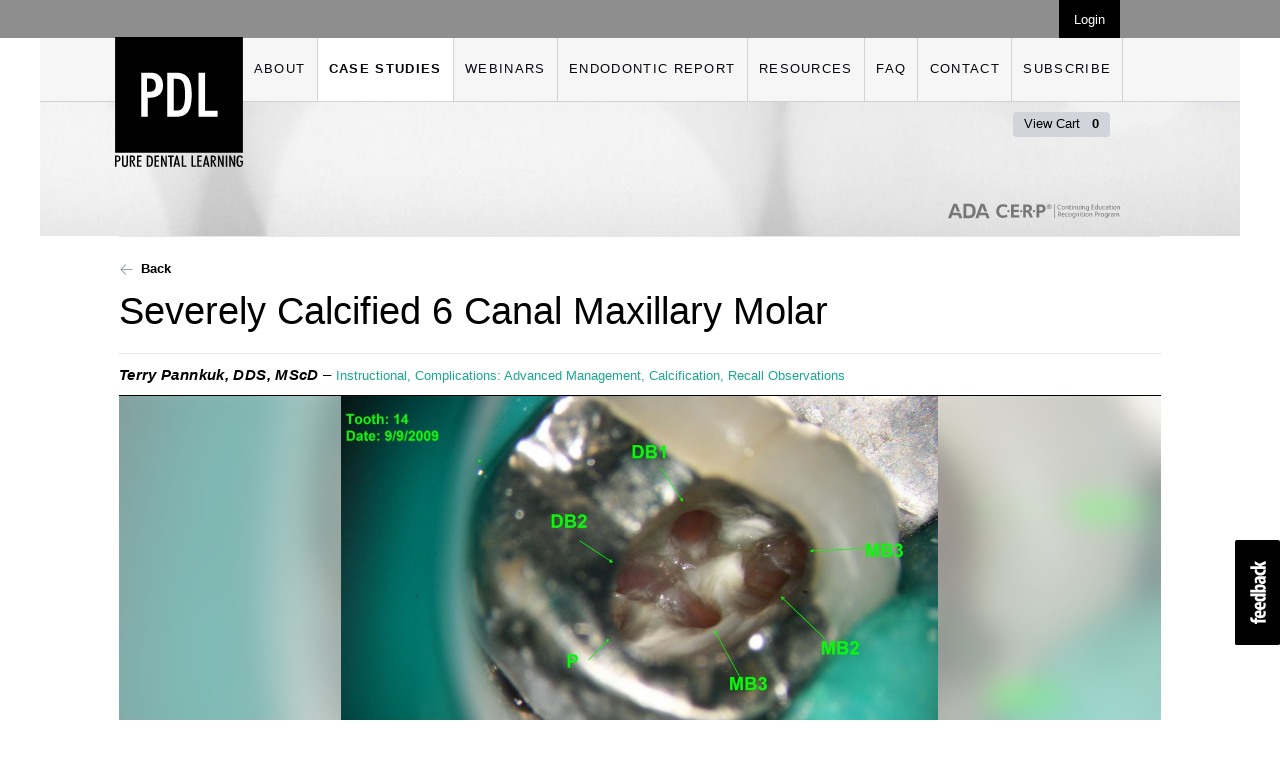

--- FILE ---
content_type: text/html; charset=UTF-8
request_url: https://www.puredentallearning.com/case-studies/severely-calcified-6-canal-maxillary-molar/?topic=diagnostic-puzzles
body_size: 15337
content:
<!doctype html>
<html lang="en">
<head>
    <meta charset="utf-8">
    <meta name="csrf-token" content="abxZizxnFWaIabLpHa2XU88cLZC1sKoiBfod8vDB">
    <meta name="viewport" content="width=device-width, initial-scale=1">

    <link rel="canonical" href="https://www.puredentallearning.com/case-studies/severely-calcified-6-canal-maxillary-molar" />

    <link rel="preconnect" href="https://fonts.bunny.net">
    <link rel="preconnect" href="https://fonts.gstatic.com" crossorigin>

    
    <title>Severely Calcified 6 Canal Maxillary Molar - Case Studies - Pure Dental Learning</title>
    <meta name="description" content="&lt;p&gt;&lt;strong&gt;&lt;em&gt;Learn the management of multiple challenging complications&lt;/em&gt;&lt;/strong&gt; &lt;/p&gt;
&lt;p&gt;&lt;strong&gt;Patient:&lt;/strong&gt;  71 year old (time of 2013 Recall) female with polycythemia vera (PCV) and myelofibrosis &lt;/p&gt;
&lt;p&gt;&lt;strong&gt;Chief Complaint: &lt;/strong&gt; Sinus and cold sensitivity (2003), Pressure and biting pain (2009)&lt;/p&gt;
&lt;p&gt;&lt;strong&gt;Dental History: &lt;/strong&gt;In 2003 the patient first presented for examination with a history of sinus problems in the left maxillary posterior region.  A dental etiology was unclear and the patient continued to have the sinus pathosis treated by her physician.  The patient returned in 2009 with swelling and biting sensitivity localized to her maxillary left first molar.&lt;/p&gt;">

    <link rel="icon" href="https://www.puredentallearning.com/img/favicon.png" type="image/png">

    <meta property="og:site_name" content="Pure Dental Learning">
    <meta property="og:url" content="https://www.puredentallearning.com/case-studies/severely-calcified-6-canal-maxillary-molar">
    <meta property="og:type" content="website">

    
    <meta name="twitter:card" content="summary">
    <meta name="twitter:site" content="TerryPannkuk">
    <meta name="twitter:domain" content="www.puredentallearning.com">
    <meta property="og:title" content="Severely Calcified 6 Canal Maxillary Molar - Case Studies - Pure Dental Learning">
    <meta itemprop="name" content="Severely Calcified 6 Canal Maxillary Molar - Case Studies - Pure Dental Learning">
    <meta name="twitter:title" content="Severely Calcified 6 Canal Maxillary Molar - Case Studies - Pure Dental Learning">
    <meta itemprop="description" content="&lt;p&gt;&lt;strong&gt;&lt;em&gt;Learn the management of multiple challenging complications&lt;/em&gt;&lt;/strong&gt; &lt;/p&gt;
&lt;p&gt;&lt;strong&gt;Patient:&lt;/strong&gt;  71 year old (time of 2013 Recall) female with polycythemia vera (PCV) and myelofibrosis &lt;/p&gt;
&lt;p&gt;&lt;strong&gt;Chief Complaint: &lt;/strong&gt; Sinus and cold sensitivity (2003), Pressure and biting pain (2009)&lt;/p&gt;
&lt;p&gt;&lt;strong&gt;Dental History: &lt;/strong&gt;In 2003 the patient first presented for examination with a history of sinus problems in the left maxillary posterior region.  A dental etiology was unclear and the patient continued to have the sinus pathosis treated by her physician.  The patient returned in 2009 with swelling and biting sensitivity localized to her maxillary left first molar.&lt;/p&gt;">
    <meta property="og:description" content="&lt;p&gt;&lt;strong&gt;&lt;em&gt;Learn the management of multiple challenging complications&lt;/em&gt;&lt;/strong&gt; &lt;/p&gt;
&lt;p&gt;&lt;strong&gt;Patient:&lt;/strong&gt;  71 year old (time of 2013 Recall) female with polycythemia vera (PCV) and myelofibrosis &lt;/p&gt;
&lt;p&gt;&lt;strong&gt;Chief Complaint: &lt;/strong&gt; Sinus and cold sensitivity (2003), Pressure and biting pain (2009)&lt;/p&gt;
&lt;p&gt;&lt;strong&gt;Dental History: &lt;/strong&gt;In 2003 the patient first presented for examination with a history of sinus problems in the left maxillary posterior region.  A dental etiology was unclear and the patient continued to have the sinus pathosis treated by her physician.  The patient returned in 2009 with swelling and biting sensitivity localized to her maxillary left first molar.&lt;/p&gt;">
    <meta name="twitter:description" content="&lt;p&gt;&lt;strong&gt;&lt;em&gt;Learn the management of multiple challenging complications&lt;/em&gt;&lt;/strong&gt; &lt;/p&gt;
&lt;p&gt;&lt;strong&gt;Patient:&lt;/strong&gt;  71 year old (time of 2013 Recall) female with polycythemia vera (PCV) and myelofibrosis &lt;/p&gt;
&lt;p&gt;&lt;strong&gt;Chief Complaint: &lt;/strong&gt; Sinus and cold sensitivity (2003), Pressure and biting pain (2009)&lt;/p&gt;
&lt;p&gt;&lt;strong&gt;Dental History: &lt;/strong&gt;In 2003 the patient first presented for examination with a history of sinus problems in the left maxillary posterior region.  A dental etiology was unclear and the patient continued to have the sinus pathosis treated by her physician.  The patient returned in 2009 with swelling and biting sensitivity localized to her maxillary left first molar.&lt;/p&gt;">
    <meta itemprop="image" content="https://s3.us-west-1.amazonaws.com/puredentallearning.com/photos/xuhw-cousineau5.jpg">
    <meta property="image" content="https://s3.us-west-1.amazonaws.com/puredentallearning.com/photos/xuhw-cousineau5.jpg">
    <meta property="og:image" content="https://s3.us-west-1.amazonaws.com/puredentallearning.com/photos/xuhw-cousineau5.jpg">
    <meta property="og:image:secure_url" content="https://s3.us-west-1.amazonaws.com/puredentallearning.com/photos/xuhw-cousineau5.jpg">
    <meta name="twitter:image" content="https://s3.us-west-1.amazonaws.com/puredentallearning.com/photos/xuhw-cousineau5.jpg">
    

    
    

    

    <link href="https://fonts.bunny.net/css2?family=Anonymous+Pro:ital,wght@0,400;0,700;1,400;1,700&family=Work+Sans:ital,wght@0,100;0,200;0,300;0,400;0,500;0,600;0,700;0,900;1,100;1,200;1,300;1,400;1,500;1,600;1,700;1,900&display=swap" rel="preload" as="style" onload="this.onload=null; this.rel='stylesheet';">

            <script async src="https://www.googletagmanager.com/gtag/js?id=UA-46739356-1"></script>
    <script>
      window.dataLayer = window.dataLayer || [];
      function gtag(){dataLayer.push(arguments);}
      gtag('js', new Date());
              gtag('config', 'UA-46739356-1');
              gtag('config', 'G-NDLC9MKF6P');
          </script>
    
    <!-- Meta Pixel Code -->
    <script>
    !function(f,b,e,v,n,t,s)
    {if(f.fbq)return;n=f.fbq=function(){n.callMethod?
    n.callMethod.apply(n,arguments):n.queue.push(arguments)};
    if(!f._fbq)f._fbq=n;n.push=n;n.loaded=!0;n.version='2.0';
    n.queue=[];t=b.createElement(e);t.async=!0;
    t.src=v;s=b.getElementsByTagName(e)[0];
    s.parentNode.insertBefore(t,s)}(window, document,'script',
    'https://connect.facebook.net/en_US/fbevents.js');
    fbq('init', '1556195285319973');
    fbq('track', 'PageView');
    </script>
    <noscript><img height="1" width="1" style="display:none"
    src="https://www.facebook.com/tr?id=1556195285319973&ev=PageView&noscript=1"
    /></noscript>
    <!-- End Meta Pixel Code -->
    
    <link href="/css/app.css?id=b47bf0dd53fea7640fffb05e09f19de3" rel="stylesheet" type="text/css">
    <script src="/js/app.js?id=b783e90067d6ad9dc4287dbb09f51cfe" defer></script>
    <link rel="stylesheet" media="screen" href="/vendor/slate-editor/frontend.css?id=dd5407398a121a01d6e1dc3ec47d61d5">

                    <script src="https://www.puredentallearning.com/js/photoswipe.js"></script>
        <link rel="stylesheet" href="https://www.puredentallearning.com/css/photoswipe.css">
        <script>
            window.photoswipe_images = []
            let openPhotoSwipe = function(photoUrl, galleryName = 'main') {
                let viewer = new PhotoSwipe(
                    document.getElementById('photoswipe-modal'),
                    PhotoSwipeUI_Default,
                    window.photoswipe_images[galleryName],
                    {
                        history: true,
                        index: window.photoswipe_images[galleryName].findIndex(img => img.src === photoUrl),
                        shareEl: true,
                    }
                );

                
                viewer.listen('gettingData', function(index, item) {
                    if (! item.responsive || item.responsive.length === 0) {
                        return;
                    }

                    let size = item.responsive.reduce((current, img) => {
                        
                        if (! current) {
                            return img;
                        } else if (img.width <= this.viewportSize.x * window.devicePixelRatio) {
                            return img.width > current.width ? img : current;
                        }

                        return current;
                    });

                    item.src = size.url
                    item.msrc = size.url
                    item.w = size.width
                    item.h = size.height
                });

                viewer.init();
            };
        </script>
    </head>
<body class="background-news">
<div class="content-overlay">
    <header id="app">
        
        <stateful :initial="{ menu: 'closed', dropdown: '' }">
    <div 
        slot-scope="state"
        class="relative pb-[135px]">
        <div class="w-full bg-brand-gray-light">
            <div class="mx-auto  flex max-w-5xl  w-full  justify-end  items-center">
                

                                    <a href="/login" class="text-white  px-4  h-10 pt-3 bg-black  text-sm">Login</a>
                            </div>
        </div>
        <div class="flex  sm:min-w-[1200px]  h-17  w-full">
            <div class="sm:w-[1200px] w-full absolute  left-0  top-0  z-30  relative  flex  justify-between  items-center  max-w-9xl  mx-auto  bg-brand-gray-lightest-alt">
                <div style="background-image: url('/img/header.jpg')" class="absolute w-full h-36 top-[63px] bg-no-repeat bg-cover  border-t  border-solid  border-brand-gray-lighter">
                    <!-- Generator: Adobe Illustrator 24.3.0, SVG Export Plug-In . SVG Version: 6.00 Build 0)  -->
<svg class="inline-block  align-middle absolute right-[5px] sm:right-[120px]  bottom-[10px]  w-46  h-8" version="1.1" id="layer" xmlns="http://www.w3.org/2000/svg" xmlns:xlink="http://www.w3.org/1999/xlink" x="0px" y="0px"
	 viewBox="0 0 599.9 50.6" style="enable-background:new 0 0 599.9 50.6;" xml:space="preserve">
<path id="XMLID_1_" style="fill:#777777;" d="M50.3,50.4H39.4L35.9,40H14.4l-3.5,10.4H0L19.1,0H27c2.7,0,4.4,0.8,5.1,2.8
	c0.7,1.9,9.4,24.3,9.4,24.3H31.2l-6.2-17l-7.8,21.4H39c2.9,0,4.5,1,5.3,3.4L50.3,50.4z M139.5,34.9c-0.8-2.4-2.4-3.4-5.3-3.4h-21.8
	l7.8-21.4l6.2,17h10.2c0,0-8.7-22.4-9.4-24.3c-0.7-1.9-2.4-2.8-5.1-2.8h-7.9l-19,50.4h10.9l3.5-10.4h21.5l3.5,10.4h10.9L139.5,34.9z
	 M53.7,50.4h17c7.2,0,12.7-0.6,17.6-4.5c5.2-4.2,8.2-11.3,8.2-20.7c0-17-7.6-25.2-23-25.2H53.8L53.7,50.4L53.7,50.4z M63.9,41.3V8.9
	h9.6c8.5,0,12.4,5.2,12.4,16.4c0,11.3-4.1,16-13.7,16H63.9z"/>
<line id="XMLID_123_" style="fill:#777777;" x1="371.6" y1="1.2" x2="371.6" y2="50.6"/>
<line id="XMLID_122_" style="fill:#777777;stroke:#777777;stroke-width:2.0582;" x1="371.6" y1="1.2" x2="371.6" y2="50.6"/>
<path id="XMLID_48_" style="fill:#777777;" d="M389.4,20.3c-4.4,0-7.9-3.1-7.9-8.4c0-5.5,3.7-8.7,8.2-8.7c3.3,0,4.9,1.3,5.1,1.5
	l-1,1.5c-0.2-0.1-1.7-1.1-4-1.1c-3.4,0-6.1,2.4-6.1,6.6c0,4,2.3,6.6,5.9,6.6c2.4,0,4.1-1.2,4.3-1.3l1,1.5
	C394.8,18.7,392.7,20.3,389.4,20.3 M401.9,20.2c3.5,0,5.7-2.5,5.7-6.2c0-3.8-2.2-6.3-5.5-6.3c-3.5,0-5.7,2.5-5.7,6.3
	C396.4,17.7,398.6,20.2,401.9,20.2 M402,9.4c2.1,0,3.6,1.9,3.6,4.6s-1.3,4.5-3.5,4.5c-2,0-3.6-1.8-3.6-4.6
	C398.5,11.2,399.8,9.4,402,9.4 M420,19.9V13c0-1.9-0.1-3.2-1.2-4.3c-0.4-0.4-1.2-1-2.9-1c-2,0-3.5,1.1-3.7,1.2V8h-1.9v11.9h2.1v-9.4
	c0.1-0.1,1.6-1,3.1-1c0.7,0,1.4,0.3,1.7,0.6c0.6,0.6,0.6,1.6,0.6,3.1V20h2.2V19.9z M427.5,20.2c1.5,0,2.4-0.6,2.6-0.6l-0.5-1.5
	c-0.1,0-0.7,0.3-1.7,0.3c-1.7,0-1.8-1.1-1.8-2.3V9.7h3.7V8h-3.6V4.6h-2.1V8H422v1.7h2.1v6.1c0,1.4-0.1,2.6,0.8,3.5
	C425.5,20,426.5,20.2,427.5,20.2 M433.3,5.5c0.7,0,1.3-0.6,1.3-1.3c0-0.7-0.6-1.3-1.3-1.3c-0.7,0-1.3,0.6-1.3,1.3
	C432,4.9,432.6,5.5,433.3,5.5 M432.3,19.9h2.1V8h-2.1V19.9z M447.3,19.9V13c0-1.9,0-3.2-1.2-4.3c-0.4-0.4-1.2-1-2.9-1
	c-2,0-3.5,1.1-3.7,1.2V8h-1.9v11.9h2.1v-9.4c0.1-0.1,1.6-1,3.1-1c0.7,0,1.4,0.3,1.7,0.6c0.6,0.6,0.6,1.6,0.6,3.1V20h2.2V19.9z
	 M459.9,19.9V8h-2.1v9.5c-0.1,0.1-1.6,1-3.1,1c-0.7,0-1.4-0.3-1.7-0.6c-0.6-0.6-0.6-1.6-0.6-3.1V8h-2.1v6.9c0,1.9,0,3.2,1.1,4.3
	c0.6,0.6,1.7,1,2.9,1c2,0,3.5-1.1,3.7-1.2v0.9L459.9,19.9L459.9,19.9z M464.3,5.5c0.7,0,1.3-0.6,1.3-1.3c0-0.7-0.6-1.3-1.3-1.3
	c-0.7,0-1.3,0.6-1.3,1.3C463,4.9,463.6,5.5,464.3,5.5 M463.2,19.9h2.1V8h-2.1V19.9z M478.3,19.9V13c0-1.9,0-3.2-1.2-4.3
	c-0.4-0.4-1.2-1-2.9-1c-2,0-3.5,1.1-3.7,1.2V8h-1.9v11.9h2.1v-9.4c0.1-0.1,1.6-1,3.1-1c0.7,0,1.4,0.3,1.7,0.6
	c0.6,0.6,0.6,1.6,0.6,3.1V20h2.2V19.9z M490.2,24.2c1-1,1.2-2.2,1.2-4.2V8.8c-0.3-0.1-2.2-1.1-4.4-1.1c-3.6,0-6.1,2.7-6.1,6.4
	c0,3.3,2,5.9,5.2,5.9c1.8,0,3.1-0.8,3.3-0.9V20c0,1.6,0,2.4-0.8,3.1c-0.5,0.5-1.2,0.8-2.5,0.8c-2,0-3.5-1.1-3.7-1.2l-0.9,1.4
	c0.1,0.2,1.9,1.6,4.8,1.6C488,25.6,489.2,25.1,490.2,24.2 M489.2,17.2c-0.1,0.1-1.4,1-2.9,1c-2,0-3.4-1.7-3.4-4.2
	c0-2.7,1.6-4.5,3.9-4.5c1.3,0,2.2,0.4,2.4,0.5V17.2z M510.2,19.9V18h-7.1v-5.8h6.5v-1.7h-6.5V5.3h6.9V3.5h-9.1V20h9.3V19.9z
	 M522.9,19.9V2.1h-2.1v6.2c-0.1-0.1-1.1-0.7-2.6-0.7c-3.3,0-5.8,2.6-5.8,6.4c0,3.6,2.1,6.1,5.3,6.1c2,0,3.2-1.1,3.4-1.2v0.9h1.8
	V19.9z M520.8,17.4c-0.1,0.1-1.1,1-2.8,1c-2,0-3.5-1.7-3.5-4.3c0-2.9,1.6-4.7,3.9-4.7c1.4,0,2.2,0.6,2.4,0.8V17.4z M535.7,19.9V8
	h-2.1v9.5c-0.1,0.1-1.6,1-3.1,1c-0.7,0-1.4-0.3-1.7-0.6c-0.6-0.6-0.6-1.6-0.6-3.1V8h-2.1v6.9c0,1.9,0,3.2,1.1,4.3
	c0.6,0.6,1.7,1,2.9,1c2,0,3.5-1.1,3.7-1.2v0.9L535.7,19.9L535.7,19.9z M544.2,20.2c2.5,0,4.2-1.2,4.2-1.3l-0.9-1.4
	c-0.1,0-1.4,0.9-3.2,0.9c-2.3,0-3.9-1.8-3.9-4.4c0-2.4,1.6-4.5,4-4.5c1.6,0,2.6,0.7,2.9,0.9l0.9-1.4c-0.1-0.1-1.6-1.3-3.8-1.3
	c-3.5,0-6.1,2.7-6.1,6.5C538.4,17.8,540.8,20.2,544.2,20.2 M559.3,19.9v-7.5c0-1.6-0.1-2.7-1-3.6c-0.8-0.8-2.1-1.2-3.5-1.2
	c-2.6,0-4.1,1.1-4.2,1.2l0.8,1.4c0.2-0.1,1.5-0.9,3.3-0.9c0.9,0,1.6,0.1,2.1,0.6s0.5,1,0.5,1.7v0.8h-0.5c-1.9,0-6.8,0.1-6.8,4.1
	c0,2.2,1.5,3.7,3.8,3.7c2,0,3.5-1.1,3.7-1.1V20h1.8V19.9z M557.2,17.6c-0.3,0.1-1.5,0.9-3,0.9s-2.4-0.8-2.4-2c0-0.6,0.2-1,0.5-1.4
	c0.8-0.8,2.3-1,4.2-1h0.6L557.2,17.6L557.2,17.6z M566.8,20.2c1.5,0,2.4-0.6,2.6-0.6l-0.5-1.5c-0.1,0-0.7,0.3-1.7,0.3
	c-1.7,0-1.7-1.1-1.7-2.3V9.7h3.7V8h-3.7V4.6h-2.1V8h-2.1v1.7h2.1v6.1c0,1.4-0.1,2.6,0.8,3.5C564.8,20,565.7,20.2,566.8,20.2
	 M572.6,5.5c0.7,0,1.3-0.6,1.3-1.3c0-0.7-0.6-1.3-1.3-1.3s-1.3,0.6-1.3,1.3S571.9,5.5,572.6,5.5 M571.6,19.9h2.1V8h-2.1V19.9z
	 M581.9,20.2c3.5,0,5.7-2.5,5.7-6.2c0-3.8-2.2-6.3-5.5-6.3c-3.5,0-5.7,2.5-5.7,6.3C576.3,17.7,578.6,20.2,581.9,20.2 M581.9,9.4
	c2,0,3.6,1.9,3.6,4.6s-1.3,4.5-3.5,4.5c-2,0-3.6-1.8-3.6-4.6C578.4,11.2,579.8,9.4,581.9,9.4 M599.9,19.9V13c0-1.9,0-3.2-1.2-4.3
	c-0.4-0.4-1.2-1-2.9-1c-2,0-3.5,1.1-3.7,1.2V8h-1.9v11.9h2.1v-9.4c0.1-0.1,1.6-1,3.1-1c0.7,0,1.4,0.3,1.7,0.6
	c0.6,0.6,0.6,1.6,0.6,3.1V20h2.2V19.9z M395,44.6l-2.1-4.8c-0.4-1-0.8-1.8-1.3-2.3c-0.3-0.3-0.9-0.6-1.4-0.7
	c1.1-0.1,2.1-0.7,2.6-1.3c0.7-0.7,1-1.7,1-2.8c0-1.4-0.5-2.5-1.3-3.3c-1.3-1.3-3-1.3-5.2-1.3h-3.7v16.5h2.2v-7.1h1
	c2.2,0,2.8,0.2,3.9,2.8l1.9,4.3L395,44.6L395,44.6z M390.9,30.8c0.4,0.4,0.7,1.1,0.7,2c0,0.8-0.3,1.6-0.8,2.1c-1,1-2.6,1-4.2,1h-0.8
	V30h1.7C388.9,29.9,390,29.9,390.9,30.8 M406.6,39.2c0-0.2,0-0.6,0-0.9c0-3.7-1.9-6-4.9-6c-3.3,0-5.6,2.6-5.6,6.4
	c0,3.6,2.1,6.2,5.7,6.2c2.5,0,4.1-1.1,4.3-1.3l-0.8-1.4c-0.2,0.1-1.5,0.9-3.4,0.9c-2.6,0-3.8-1.9-3.7-3.9L406.6,39.2 M401.7,34
	c2.2,0,2.9,2.1,2.9,3.5h-6.3C398.5,35.4,399.9,34,401.7,34 M414.5,44.9c2.5,0,4.2-1.2,4.2-1.3l-0.9-1.4c-0.1,0-1.4,0.9-3.2,0.9
	c-2.3,0-3.9-1.8-3.9-4.4c0-2.4,1.6-4.5,4-4.5c1.6,0,2.6,0.7,2.9,0.9l0.9-1.4c-0.1-0.1-1.6-1.3-3.8-1.3c-3.5,0-6.1,2.7-6.1,6.5
	C408.7,42.5,411.1,44.9,414.5,44.9 M425.6,44.9c3.5,0,5.7-2.5,5.7-6.2c0-3.8-2.2-6.3-5.5-6.3c-3.5,0-5.7,2.5-5.7,6.3
	C420,42.4,422.2,44.9,425.6,44.9 M425.6,34.1c2,0,3.6,1.9,3.6,4.6s-1.3,4.5-3.5,4.5c-2,0-3.6-1.8-3.6-4.6
	C422.1,35.9,423.5,34.1,425.6,34.1 M442.7,48.9c1-1,1.2-2.2,1.2-4.2V33.5c-0.3-0.1-2.2-1.1-4.4-1.1c-3.6,0-6.1,2.7-6.1,6.4
	c0,3.3,2,5.9,5.2,5.9c1.8,0,3.1-0.8,3.3-0.9v0.9c0,1.6,0,2.4-0.8,3.1c-0.5,0.5-1.2,0.8-2.5,0.8c-2,0-3.5-1.1-3.7-1.2l-0.9,1.4
	c0.1,0.2,1.9,1.6,4.8,1.6C440.5,50.3,441.8,49.8,442.7,48.9 M441.8,41.9c-0.1,0.1-1.4,1-2.9,1c-2,0-3.4-1.7-3.4-4.2
	c0-2.7,1.6-4.5,3.9-4.5c1.3,0,2.2,0.4,2.4,0.5V41.9z M456.8,44.6v-6.9c0-1.9,0-3.2-1.2-4.3c-0.4-0.4-1.2-1-2.9-1
	c-2,0-3.5,1.1-3.7,1.2v-0.9h-1.8v11.9h2.1v-9.5c0.1-0.1,1.6-1,3.1-1c0.7,0,1.4,0.3,1.7,0.6c0.6,0.6,0.6,1.6,0.6,3.1v6.8L456.8,44.6
	L456.8,44.6z M461,30.2c0.7,0,1.3-0.6,1.3-1.3c0-0.7-0.6-1.3-1.3-1.3c-0.7,0-1.3,0.6-1.3,1.3S460.3,30.2,461,30.2 M460,44.6h2.1
	V32.7H460V44.6z M469.8,44.9c1.5,0,2.4-0.6,2.6-0.6l-0.5-1.5c-0.1,0-0.7,0.3-1.7,0.3c-1.7,0-1.7-1.1-1.7-2.3v-6.4h3.7v-1.7h-3.7
	v-3.4h-2.1v3.4h-2.2v1.7h2.1v6.1c0,1.4-0.1,2.6,0.8,3.5C467.8,44.6,468.7,44.9,469.8,44.9 M475.6,30.2c0.7,0,1.3-0.6,1.3-1.3
	c0-0.7-0.6-1.3-1.3-1.3c-0.7,0-1.3,0.6-1.3,1.3S474.9,30.2,475.6,30.2 M474.6,44.6h2.1V32.7h-2.1V44.6z M484.9,44.9
	c3.5,0,5.7-2.5,5.7-6.2c0-3.8-2.2-6.3-5.5-6.3c-3.5,0-5.7,2.5-5.7,6.3C479.3,42.4,481.5,44.9,484.9,44.9 M484.9,34.1
	c2,0,3.6,1.9,3.6,4.6s-1.3,4.5-3.5,4.5c-2,0-3.6-1.8-3.6-4.6C481.4,35.9,482.8,34.1,484.9,34.1 M502.9,44.6v-6.9
	c0-1.9-0.1-3.2-1.2-4.3c-0.4-0.4-1.2-1-2.9-1c-2,0-3.5,1.1-3.7,1.2v-0.9h-1.9v11.9h2.1v-9.5c0.1-0.1,1.6-1,3.1-1
	c0.7,0,1.4,0.3,1.7,0.6c0.6,0.6,0.6,1.6,0.6,3.1v6.8L502.9,44.6L502.9,44.6z M521.4,36.6c0.9-0.9,1.4-2.2,1.4-3.6s-0.5-2.6-1.4-3.5
	c-1.2-1.2-3-1.3-5-1.3h-4.1v16.5h2.2v-6.5h1.2C518,38.1,519.8,38.2,521.4,36.6 M519.6,30.7c0.6,0.6,0.9,1.5,0.9,2.3
	c0,1.2-0.4,1.9-0.9,2.4c-0.9,0.9-2.3,0.8-4,0.8h-1.1v-6.4h1.8C517.5,29.9,518.9,29.9,519.6,30.7 M532.3,32.6c-0.1,0-0.4-0.2-1.3-0.2
	c-2.4,0-3.7,1.7-3.8,1.9v-1.6h-1.9v11.9h2.1v-8.5c0.2-0.2,1.2-1.9,3.5-1.9c0.4,0,0.7,0,0.9,0.1L532.3,32.6z M538.5,44.9
	c3.5,0,5.7-2.5,5.7-6.2c0-3.8-2.2-6.3-5.5-6.3c-3.5,0-5.7,2.5-5.7,6.3C532.9,42.4,535.2,44.9,538.5,44.9 M538.5,34.1
	c2,0,3.6,1.9,3.6,4.6s-1.3,4.5-3.5,4.5c-2,0-3.6-1.8-3.6-4.6C535,35.9,536.4,34.1,538.5,34.1 M555.6,48.9c1-1,1.2-2.2,1.2-4.2V33.5
	c-0.3-0.1-2.2-1.1-4.4-1.1c-3.6,0-6.1,2.7-6.1,6.4c0,3.3,2,5.9,5.2,5.9c1.8,0,3.1-0.8,3.3-0.9v0.9c0,1.6-0.1,2.4-0.8,3.1
	c-0.5,0.5-1.2,0.8-2.5,0.8c-2,0-3.5-1.1-3.7-1.2l-0.9,1.4c0.1,0.2,1.9,1.6,4.8,1.6C553.4,50.3,554.7,49.8,555.6,48.9 M554.7,41.9
	c-0.1,0.1-1.4,1-2.9,1c-2,0-3.4-1.7-3.4-4.2c0-2.7,1.6-4.5,3.9-4.5c1.3,0,2.2,0.4,2.4,0.5V41.9z M567.1,32.6c-0.1,0-0.4-0.2-1.3-0.2
	c-2.4,0-3.7,1.7-3.8,1.9v-1.6h-1.9v11.9h2.1v-8.5c0.2-0.2,1.2-1.9,3.5-1.9c0.4,0,0.7,0,0.9,0.1L567.1,32.6z M577.3,44.6v-7.5
	c0-1.6-0.1-2.7-1-3.6c-0.8-0.8-2.1-1.2-3.5-1.2c-2.6,0-4.1,1.1-4.2,1.2l0.8,1.4c0.2-0.1,1.5-0.9,3.3-0.9c0.9,0,1.6,0.1,2.1,0.6
	s0.5,1,0.5,1.7v0.8h-0.5c-1.9,0-6.8,0.1-6.8,4.1c0,2.2,1.5,3.7,3.8,3.7c2,0,3.5-1.1,3.6-1.1v0.9h1.9V44.6z M575.3,42.3
	c-0.3,0.1-1.5,0.9-3,0.9s-2.4-0.8-2.4-2c0-0.6,0.2-1,0.5-1.4c0.8-0.8,2.3-1,4.2-1h0.6L575.3,42.3L575.3,42.3z M597.1,44.6v-6.9
	c0-1.9,0-3.2-1.2-4.3c-0.4-0.4-1.2-1-2.9-1c-1.8,0-3.2,0.8-4.1,1.4c-0.5-0.7-1.4-1.4-2.9-1.4c-1.9,0-3.5,1.1-3.7,1.2v-0.9h-1.9v11.9
	h2.1v-9.5c0.2-0.1,1.6-1,3.1-1c0.7,0,1.2,0.2,1.6,0.5c0.6,0.6,0.6,1.7,0.6,3.3v6.6h2.1v-6.7c0-1,0-2.3-0.2-2.8c0.3-0.2,1.7-1,3.2-1
	c0.7,0,1.3,0.2,1.6,0.6c0.6,0.7,0.6,2.1,0.6,2.9v7L597.1,44.6L597.1,44.6z M191.1,49.5c-12.9,0-22.8-8.9-22.8-23.6
	c0-15.2,10.4-24.3,24.1-24.3c10.3,0,15,4.8,15.5,5.3l-4.2,6.4c-0.5-0.3-4.3-3.5-10.9-3.5c-8.3,0-14.7,5.8-14.7,15.6
	c0,9.5,5.6,15.8,14.3,15.8c6,0,10.9-3.4,11.7-3.8l4,6.5C207.5,44.3,201.5,49.5,191.1,49.5 M248.3,48.4v-8h-18.7V28.7h17V21h-17V10.4
	h18.1V2.6H220v45.7h28.3V48.4z M296.4,48.4l-5-11.2c-1.6-3.5-3.6-9.3-8.4-9.8c6.9-1,10.1-6,10.1-11.7c0-4-1.6-7-3.7-9.1
	c-4.2-4.2-9.5-4-15.6-4h-11.7v45.7h9.5V30.2h1.1c3.7,0,5.3-0.2,8,5.7l5.6,12.4h10.1V48.4z M281.9,11.9c0.8,0.8,1.4,2.5,1.4,4.3
	c0,1.6-0.7,3.6-1.8,4.7c-1.4,1.4-3,1.9-6.2,1.9h-3.8V10.2h2.8C277.8,10.2,280.2,10.2,281.9,11.9 M336.6,27c1.5-1.5,4-4.9,4-10.5
	c0-3.9-1.3-7.4-3.7-9.8c-3.8-3.8-9-4.1-15.6-4.1h-12.9v45.7h9.5V31.6h3.6C327.4,31.6,332.3,31.3,336.6,27 M329.1,11.9
	c0.9,0.9,1.7,2.7,1.7,5.1c0,2.2-0.7,4.2-1.8,5.3c-1.1,1.1-2.7,1.6-7.7,1.6h-3.4V10.3h3.8C325.4,10.2,327.6,10.4,329.1,11.9
	 M352.8,18.6c4.5,0,8.1-3.6,8.1-8c0-4.5-3.6-8.1-8.1-8.1s-8.1,3.6-8.1,8.1S348.3,18.6,352.8,18.6 M352.8,4.2c3.6,0,6.4,2.8,6.4,6.4
	s-2.8,6.3-6.4,6.3c-3.6,0-6.4-2.7-6.4-6.3C346.4,7,349.2,4.2,352.8,4.2 M356.6,14.9l-1.4-3c-0.2-0.4-0.6-1.1-1.2-1.1
	c1.3-0.1,1.8-1.1,1.8-2.1c0-0.7-0.3-1.4-0.8-1.9c-0.8-0.7-1.7-0.7-2.9-0.7h-2.2v8.8h1.5v-3.6h0.4c1.2,0,1.4,0,2,1.3l1.1,2.3
	L356.6,14.9L356.6,14.9z M352.2,7.5c0.8,0,2.1,0,2.1,1.1c0,1.5-1.8,1.3-2.8,1.3V7.5H352.2 M214.5,25.8c0-2.1-1.7-3.8-3.8-3.8
	s-3.8,1.7-3.8,3.8c0,2.1,1.7,3.8,3.8,3.8C212.8,29.6,214.5,27.9,214.5,25.8 M259,25.8c0-2.1-1.7-3.8-3.8-3.8s-3.8,1.7-3.8,3.8
	c0,2.1,1.7,3.8,3.8,3.8C257.2,29.6,259,27.9,259,25.8 M303.3,25.8c0-2.1-1.7-3.8-3.8-3.8s-3.8,1.7-3.8,3.8c0,2.1,1.7,3.8,3.8,3.8
	C301.6,29.6,303.3,27.9,303.3,25.8"/>
</svg>                    <a href="/cart" class="text-sm rounded bg-gray-300  px-3  py-1 absolute right-[5px] sm:right-[130px] top-[10px]">
                        View Cart 
                        <span class="font-semibold  pl-2">0</span>
                    </a>
                </div>
                <div class="ml-5  sm:ml-20 z-10  relative top-[23px]">
                    <a class="" href="https://www.puredentallearning.com">
                        <!-- Generator: Adobe Illustrator 27.3.1, SVG Export Plug-In . SVG Version: 6.00 Build 0)  -->
<svg class="inline-block  align-middle w-34  pt-5" version="1.1" id="Layer_1" xmlns="http://www.w3.org/2000/svg" xmlns:xlink="http://www.w3.org/1999/xlink" x="0px" y="0px"
	 viewBox="0 0 136.7 138.9" style="enable-background:new 0 0 136.7 138.9;" xml:space="preserve">
<g id="Layer_1_00000000926895121663783180000009901888822953216442_">
	<g>
		<path d="M0,126.6h2c1.2,0,2.1,0.1,2.8,0.7s1.1,1.6,1.1,2.7c0,2.2-1.3,3.4-3.8,3.4c-0.2,0-0.3,0-0.5,0v5.3H0V126.6z M2.3,131.9
			c1.4,0,2-0.5,2-2c0-1.4-0.7-1.9-2.1-1.9H1.7v3.9H2.3z"/>
		<path d="M7.4,126.6H9v9c0,1.2,0.5,1.7,1.6,1.7s1.6-0.5,1.6-1.7v-9h1.6v8.9c0,2.3-1,3.4-3.2,3.4s-3.2-1-3.2-3.4
			C7.4,135.5,7.4,126.6,7.4,126.6z"/>
		<path d="M17.4,138.7h-1.6v-12.1h2c2.5,0,3.6,0.8,3.6,3.1c0,1.8-0.8,2.8-2.3,3l2.9,5.9h-1.7l-2.8-5.9h-0.1V138.7z M17.9,131.9
			c1.4,0,1.8-0.6,1.8-2.1c0-1.4-0.5-1.7-1.9-1.7h-0.5v3.8H17.9z"/>
		<path d="M23.4,126.6h4.8v1.5H25v3.6h3v1.4h-2.9v4.1h3.2v1.5h-4.8v-12.1H23.4z"/>
		<path d="M33.9,126.6H36c3.3,0,4.5,1.6,4.5,6c0,4.4-1.2,6-4.5,6h-2.1V126.6z M36.4,137.2c1.9,0,2.5-1.3,2.5-4.5s-0.6-4.5-2.5-4.5
			h-0.8v9H36.4z"/>
		<path d="M42.2,126.6H47v1.5h-3.2v3.6h2.9v1.4h-2.9v4.1H47v1.5h-4.8V126.6z"/>
		<path d="M49.1,126.6h1.5l3.2,8.4v-8.4h1.5v12.1h-1.5l-3.2-8.4v8.4h-1.5V126.6z"/>
		<path d="M58.8,128.2h-2.2v-1.5h6.1v1.5h-2.2v10.6h-1.6L58.8,128.2L58.8,128.2z"/>
		<path d="M65.3,126.6h1.5l2.8,12.1H68l-0.6-2.4h-2.8l-0.6,2.4h-1.6L65.3,126.6z M65,135h2.2l-1.1-5.2L65,135z"/>
		<path d="M71.2,126.6h1.6v10.6h3.5v1.5h-5.1V126.6z"/>
		<path d="M81.6,126.6h1.6v10.6h3.5v1.5h-5.1V126.6z"/>
		<path d="M87.9,126.6h4.8v1.5h-3.2v3.6h2.9v1.4h-2.9v4.1h3.2v1.5h-4.8V126.6z"/>
		<path d="M96.7,126.6h1.5l2.8,12.1h-1.6l-0.6-2.4H96l-0.6,2.4h-1.6L96.7,126.6z M96.3,135h2.2l-1.1-5.2L96.3,135z"/>
		<path d="M103.8,138.7h-1.6v-12.1h2c2.5,0,3.6,0.8,3.6,3.1c0,1.8-0.8,2.8-2.3,3l2.9,5.9h-1.7l-2.8-5.9l0,0L103.8,138.7L103.8,138.7
			z M104.4,131.9c1.4,0,1.8-0.6,1.8-2.1c0-1.4-0.5-1.7-1.9-1.7h-0.5v3.8H104.4z"/>
		<path d="M109.9,126.6h1.5l3.2,8.4v-8.4h1.5v12.1h-1.5l-3.2-8.4v8.4h-1.5V126.6z"/>
		<path d="M118.3,126.6h1.6v12.1h-1.6V126.6z"/>
		<path d="M122.1,126.6h1.5l3.2,8.4v-8.4h1.5v12.1h-1.5l-3.2-8.4v8.4h-1.5C122.1,138.7,122.1,126.6,122.1,126.6z"/>
		<path d="M136.7,133.7c0,3.5-1.1,5.2-3.5,5.2c-2.6,0-3.5-2-3.5-6.2s0.9-6.2,3.6-6.2c1.8,0,2.9,0.8,3.3,2.5l-1.4,0.7
			c-0.2-1.2-0.8-1.7-1.8-1.7c-1.5,0-1.9,1.5-1.9,4.7s0.4,4.7,1.9,4.7c1.3,0,1.9-1,1.9-3.1c0-0.2,0-0.4,0-0.6h-1.7v-1.4h3.2
			C136.7,132.7,136.7,133.2,136.7,133.7z"/>
	</g>
</g>
<g id="Layer_2_00000141435342591549248570000008446930806234116799_">
</g>
<g>
	<g>
		<path d="M0.1,0v123.6h136.5V0H0.1z"/>
	</g>
	<polygon style="fill:#FFFFFF" points="109.6,85.4 89.2,85.4 89.2,38.2 96.2,38.2 96.2,78.9 109.6,78.9 	"/>
	<path style="fill:#FFFFFF" d="M64.3,38.2h-8.6v47.2h8.6c12.8,0,17.6-6.4,17.6-23.6C81.9,44.6,77.1,38.2,64.3,38.2z M65.6,78.7h-2.9V44.8h2.9
		c6.9,0,9.2,4.3,9.2,16.9C74.8,74.4,72.5,78.7,65.6,78.7z"/>
	<path style="fill:#FFFFFF" d="M46.9,40.9c-2.8-2.3-6.1-2.7-10.9-2.7h-8v47.2h7V65c0.5,0,1,0,1.5,0c9.8,0,14.9-4.6,14.8-13.3
		C51.3,47.1,49.7,43.2,46.9,40.9z M36.1,58.6h-2V44.4h1.5c5.7,0,7.9,2,7.9,7C43.5,56.6,41.5,58.6,36.1,58.6z"/>
</g>
</svg>                    </a>
                </div>
                <div class="w-full  flex  sm:justify-between  items-center  relative  z-30  tracking-widest">
                    
                    <div class="w-full  flex  justify-end  sm:justify-between  items-center  relative  z-30  tracking-widest  h-12  sm:h-16  py-4">
                        <ul class="font-medium hidden  text-xs  tracking-widest  hidden  sm:flex  text-brand-gray-darker  justify-center  items-center  leading-none" style="letter-spacing:0.5em">
                            
                                                            <li class="border-r border-brand-gray-lighter  uppercase  py-6  px-3  hover:bg-white "><a class="tracking-widest  text-sm" href="/about">About</a></li>
                                                            <li class="border-r border-brand-gray-lighter  uppercase  py-6  px-3  hover:bg-white font-semibold bg-white"><a class="tracking-widest  text-sm" href="/case-studies">Case Studies</a></li>
                                                            <li class="border-r border-brand-gray-lighter  uppercase  py-6  px-3  hover:bg-white "><a class="tracking-widest  text-sm" href="/webinars">Webinars</a></li>
                                                            <li class="border-r border-brand-gray-lighter  uppercase  py-6  px-3  hover:bg-white "><a class="tracking-widest  text-sm" href="/endodontic-report">Endodontic Report</a></li>
                                                            <li class="border-r border-brand-gray-lighter  uppercase  py-6  px-3  hover:bg-white "><a class="tracking-widest  text-sm" href="/resources">Resources</a></li>
                                                            <li class="border-r border-brand-gray-lighter  uppercase  py-6  px-3  hover:bg-white "><a class="tracking-widest  text-sm" href="/faq">FAQ</a></li>
                                                            <li class="border-r border-brand-gray-lighter  uppercase  py-6  px-3  hover:bg-white "><a class="tracking-widest  text-sm" href="/contact">Contact</a></li>
                                                            <li class="border-r border-brand-gray-lighter  uppercase  py-6  px-3  hover:bg-white "><a class="tracking-widest  text-sm" href="/subscribe">Subscribe</a></li>
                                                    </ul>
                    </div>

                    <button type="button" @click="state.set('menu','opened')" class="-mt-3  block  sm:hidden  flex  items-center">
                        <span class="uppercase  font-bold  pr-2">Menu</span>
                        <svg class="inline-block  align-middle w-12  h-6  fill-current" version="1.1" xmlns="http://www.w3.org/2000/svg" xmlns:xlink="http://www.w3.org/1999/xlink" x="0px" y="0px"
	 width="47.7px" height="17.4px" viewBox="0 0 47.7 17.4" style="enable-background:new 0 0 47.7 17.4;" xml:space="preserve">
<path d="M0.8,2.4h23.7c0.4,0,0.8-0.4,0.8-0.4s-0.4-1-0.8-1H0.8C0.4,1,0,1.4,0,2S0.4,2.4,0.8,2.4z"/>
<path d="M1,9.4h30c0.6,0,1-0.4,1-0.4s-0.4-1-1-1H1C0.4,8,0,8.4,0,9S0.4,9.4,1,9.4z"/>
<path d="M0.8,16.4h23.7c0.4,0,0.8-0.4,0.8-0.4s-0.4-1-0.8-1H0.8C0.4,15,0,15.4,0,16S0.4,16.4,0.8,16.4z"/>
</svg>                    </button>

                    
                </div>
            </div>

            <ul
                :class="{ 'menu-in': state.is.menu === 'opened' }"
                class=" primary-navigation  bg-white  h-full  nav-items-bordered  text-brand  tracking-widest  items-center  uppercase  block  leading-none  z-60  border-l  border-brand"
                            >
                <li class="py-3 px-4  mt-2" align="center">
                    <button
                        type="button"
                        class="px-3 py-3 w-full block text-center rounded font-semibold"
                        style="border:1px solid #d9d9d9; background:#d9d9d9"
                        @click.prevent="state.set('menu','closed')">
                        Close
                    </button>
                </li>

                
                                            <li>
                            <a class="px-6  pt-2  pb-2  block  " href="/">Home</a>
                        </li>
                                    
                                            <li>
                            <a class="px-6  pt-2  pb-2  block  " href="/about">About</a>
                        </li>
                                    
                                            <li>
                            <a class="px-6  pt-2  pb-2  block  font-semibold bg-white" href="/case-studies">Case Studies</a>
                        </li>
                                    
                                            <li>
                            <a class="px-6  pt-2  pb-2  block  " href="/webinars">Webinars</a>
                        </li>
                                    
                                            <li>
                            <a class="px-6  pt-2  pb-2  block  " href="/endodontic-report">Endodontic Report</a>
                        </li>
                                    
                                            <li>
                            <a class="px-6  pt-2  pb-2  block  " href="/resources">Resources</a>
                        </li>
                                    
                                            <li>
                            <a class="px-6  pt-2  pb-2  block  " href="/faq">FAQ</a>
                        </li>
                                    
                                            <li>
                            <a class="px-6  pt-2  pb-2  block  " href="/contact">Contact</a>
                        </li>
                                    
                                            <li>
                            <a class="px-6  pt-2  pb-2  block  " href="/subscribe">Subscribe</a>
                        </li>
                                    
                

                <li class="px-6"><a class="block py-3" href="tel:8056820055">Call 805-682-0055</a></li>
            </ul>
        </div>
    </div>
</stateful>
    </header>

                <div class="relative  z-20  max-w-6xl  mx-auto  px-5  bg-white" id="top">
        <div class="ck-content">
            <div class="border-t  pb-2"></div>
            <div class="my-2">
                <a href="#"
                    onclick="javascript:return history.back() === undefined;"
                    class="font-semibold inline-flex items-center py-1 leading-7 pr-3 text-sm"
                ><svg class="w-4 h-4 text-gray-400 mr-2" xmlns="http://www.w3.org/2000/svg" viewBox="0 0 24 24" fill="currentColor" aria-hidden="true" data-slot="icon">
  <path fill-rule="evenodd" d="M11.03 3.97a.75.75 0 0 1 0 1.06l-6.22 6.22H21a.75.75 0 0 1 0 1.5H4.81l6.22 6.22a.75.75 0 1 1-1.06 1.06l-7.5-7.5a.75.75 0 0 1 0-1.06l7.5-7.5a.75.75 0 0 1 1.06 0Z" clip-rule="evenodd"/>
</svg> Back</a>
            </div>
            <h3>Severely Calcified 6 Canal Maxillary Molar</h3>
            <div class="border-t"></div>
        </div>
                <p class="w-full  sm:w-auto  font-light  text-left">
            <span class="font-semibold  italic">Terry Pannkuk, DDS, MScD</span> &ndash;
                            <a href="https://www.puredentallearning.com/case-studies/topic/instructional" class="text-sm  leading-none  text-brand-teal  tracking-normal">
                    Instructional,                 </a>
                            <a href="https://www.puredentallearning.com/case-studies/topic/complications-advanced-management" class="text-sm  leading-none  text-brand-teal  tracking-normal">
                    Complications: Advanced Management,                 </a>
                            <a href="https://www.puredentallearning.com/case-studies/topic/calcification" class="text-sm  leading-none  text-brand-teal  tracking-normal">
                    Calcification,                 </a>
                            <a href="https://www.puredentallearning.com/case-studies/topic/recall-observations" class="text-sm  leading-none  text-brand-teal  tracking-normal">
                    Recall Observations                </a>
                    </p>
            </div>

    <div class="max-w-6xl  mx-auto  px-5  relative  bg-white">
        <div class="">
                            <div class="w-full  overflow-hidden">
                    <div class="relative  bg-cover  bg-center  h-80  sm:h-400" style="background-image:url('https://s3.us-west-1.amazonaws.com/puredentallearning.com/photos/xuhw-cousineau5.jpg');filter: blur(12px);-webkit-filter: blur(12px);transform:scale(1.1);"></div>
                    <div class="relative  -mt-80  sm:-mt-400  border-t  border-b  border-black  bg-contain  bg-center  bg-no-repeat  h-80  sm:h-400" style="background-color:rgba(255,255,255,0.5);background-image:url('https://s3.us-west-1.amazonaws.com/puredentallearning.com/photos/xuhw-cousineau5.jpg')"></div>
                </div>
            
            <article class="article  clearfix  pt-6  pb-12">
                <div class="max-w-4xl  bg-white  ck-content">
                                            <p><strong><em>Learn the management of multiple challenging complications</em></strong> </p>
<p><strong>Patient:</strong>  71 year old (time of 2013 Recall) female with polycythemia vera (PCV) and myelofibrosis </p>
<p><strong>Chief Complaint: </strong> Sinus and cold sensitivity (2003), Pressure and biting pain (2009)</p>
<p><strong>Dental History: </strong>In 2003 the patient first presented for examination with a history of sinus problems in the left maxillary posterior region.  A dental etiology was unclear and the patient continued to have the sinus pathosis treated by her physician.  The patient returned in 2009 with swelling and biting sensitivity localized to her maxillary left first molar.</p>
                                    </div>

                                    <div class="mt-4 sm:mt-8  p-5  pb-3  border  sm:flex  mb-3 sm:mb-6">
                                                    <form class="sm:w-1/2 mx-auto  px-6  sm:px-16  sm:py-4 pb-4 sm:border-r" method="POST" action="https://www.puredentallearning.com/login">
                                <p class="font-semibold">Sign In</p>
                                <input type="hidden" name="_token" value="abxZizxnFWaIabLpHa2XU88cLZC1sKoiBfod8vDB" autocomplete="off">
                                <div class="flex flex-wrap">
                                    <input id="email" type="email"
                                        placeholder="Email Address"
                                        class="border-reset  border  border-brand-gray-light-alt  p-1 w-full " name="email"
                                        value="" required autocomplete="email">

                                                                    </div>

                                <div class="flex flex-wrap  mt-4">
                                    <input id="password" type="password"
                                        placeholder="Password"
                                        class="border-reset  border  border-brand-gray-light-alt  p-1 w-full " name="password"
                                        required>

                                                                    </div>

                                <div class="flex flex-wrap  items-center">
                                    <button type="submit"
                                    class="bg-brand-teal-alt  uppercase  text-white  py-2  px-5  hover:bg-black  mt-4">
                                        Login
                                    </button>

                                                                        <a class="text-xs  mt-4  text-brand-teal hover:text-black whitespace-no-wrap no-underline hover:underline ml-auto"
                                        href="https://www.puredentallearning.com/password/reset">
                                        Forgot Your Password?
                                    </a>
                                                                    </div>
                            </form>
                                                <div class="sm:w-1/2  p-8  mx-auto">
                            <span class="font-semibold  block">Subscribe to View the Case</span>
                            <p>There are 10 images included with this case summary.</p>
                            <div class="flex justify-center">
                                <a href="/subscribe" class="text-lg text-center  w-64  font-semibold block bg-brand-green-alt  uppercase  text-white  py-2  px-8  hover:bg-black  mt-6 sm:mt-10">
                                    Subscribe
                                </a>
                            </div>
                        </div>
                    </div>
                
                <br>
                <p><a class="text-brand px-5" href="https://www.puredentallearning.com/case-studies"><svg class="w-4 h-4 text-gray-400 mr-2 inline-block" xmlns="http://www.w3.org/2000/svg" viewBox="0 0 24 24" fill="currentColor" aria-hidden="true" data-slot="icon">
  <path fill-rule="evenodd" d="M11.03 3.97a.75.75 0 0 1 0 1.06l-6.22 6.22H21a.75.75 0 0 1 0 1.5H4.81l6.22 6.22a.75.75 0 1 1-1.06 1.06l-7.5-7.5a.75.75 0 0 1 0-1.06l7.5-7.5a.75.75 0 0 1 1.06 0Z" clip-rule="evenodd"/>
</svg>  Back to All Cases</a></p>
            </article>

            <div class="max-w-2xl">

                <h2 class="block  font-light  text-3xl  leading-none">
                    Join The Discussion
                </h2>
                <p class="text-gray-500 text-sm">0 comments</p>

                <div class="my-3  p-6 leading-relaxed border ">
                    <span class="font-semibold block  text-sm">Commenting Guidelines</span>
                    <span class="block  text-[14px] text-gray-700">Please make scholarly cited references or expert opinions suitable for publication. The comments can either be "pro" or "con" with references to the treatment philosophy. We encourage objectivity and detailed demonstration of knowledge/literature.</span>
                </div>


                <div class="pb-4  px-5">
                                    </div>

                
                                    <span class="block  pb-8 text-sm">You must <a href="/login" class="italic  text-brand-teal">log in</a> or <a href="/register" class="italic  text-brand-teal">create a free account</a> to post a comment.</span>
                            </div>

            
                            <h2 class="block  font-light  text-3xl  leading-none">
                    Related Cases
                </h2>

                <div class="sm:flex  flex-wrap  pt-5  pb-8  -mx-5">
                                            <div class="  sm:w-1/3  p-5  sm:min-h-125  flex  items-center  border-t  sm:border-t-0">
                            <div class="flex  flex-col  justify-center">
                                <a href="https://www.puredentallearning.com/case-studies/endodontic-access-tilted-prepared-molar" class="block font-semibold">Endodontic Access of a Tilted Prepared Molar</a>
                                <span class="block text-xs  italic">Instructional, Clinical Endodontic Technique Instruction, Access</span>
                            </div>
                        </div>
                                            <div class=" sm:border-l  my-3    sm:w-1/3  p-5  sm:min-h-125  flex  items-center  border-t  sm:border-t-0">
                            <div class="flex  flex-col  justify-center">
                                <a href="https://www.puredentallearning.com/case-studies/part-1-emergency-trauma-puzzle-would-you-treat" class="block font-semibold">Part 1 and Part 2 UPDATE, Emergency Trauma Puzzle:  How would you treat it?</a>
                                <span class="block text-xs  italic">Instructional, Trauma Management, Recall Observations</span>
                            </div>
                        </div>
                                            <div class=" sm:border-l  my-3    sm:w-1/3  p-5  sm:min-h-125  flex  items-center  border-t  sm:border-t-0">
                            <div class="flex  flex-col  justify-center">
                                <a href="https://www.puredentallearning.com/case-studies/case-28-endodontically-treat-tooth-complex-apex-video" class="block font-semibold">How to Endodontically Treat a Tooth with a Complex Apex (Video)</a>
                                <span class="block text-xs  italic">Instructional, Clinical Endodontic Technique Instruction, Cleaning and Shaping</span>
                            </div>
                        </div>
                                            <div class="  sm:w-1/3  p-5  sm:min-h-125  flex  items-center  border-t  sm:border-t-0">
                            <div class="flex  flex-col  justify-center">
                                <a href="https://www.puredentallearning.com/case-studies/clinical-instructional-endodontic-cleaning-and-shaping-and-achieving-deep-shape" class="block font-semibold">Clinical Instructional:  Endodontic Cleaning and Shaping and Achieving Deep Shape</a>
                                <span class="block text-xs  italic">Instructional, Clinical Endodontic Technique Instruction, Access, Cleaning and Shaping, Obturation</span>
                            </div>
                        </div>
                                            <div class=" sm:border-l  my-3    sm:w-1/3  p-5  sm:min-h-125  flex  items-center  border-t  sm:border-t-0">
                            <div class="flex  flex-col  justify-center">
                                <a href="https://www.puredentallearning.com/case-studies/pannkuks-rule" class="block font-semibold">Pannkuk Rule </a>
                                <span class="block text-xs  italic">Instructional, Clinical Endodontic Technique Instruction, Cleaning and Shaping</span>
                            </div>
                        </div>
                                            <div class=" sm:border-l  my-3    sm:w-1/3  p-5  sm:min-h-125  flex  items-center  border-t  sm:border-t-0">
                            <div class="flex  flex-col  justify-center">
                                <a href="https://www.puredentallearning.com/case-studies/fiber-post-drill-abscessed-bicuspid-new-crown" class="block font-semibold">Fiber Post Drill-Out on an Abscessed Bicuspid with a New Crown</a>
                                <span class="block text-xs  italic">Retreatment Strategies, Dismantling, Recall Observations</span>
                            </div>
                        </div>
                                    </div>
                    </div>
    </div>

            <!-- Root element of PhotoSwipe. Must have class pswp. -->
    <div id="photoswipe-modal" class="pswp" tabindex="-1" role="dialog" aria-hidden="true">

        <!-- Background of PhotoSwipe.
             It's a separate element as animating opacity is faster than rgba(). -->
        <div class="pswp__bg"></div>

        <!-- Slides wrapper with overflow:hidden. -->
        <div class="pswp__scroll-wrap">

            <!-- Container that holds slides.
                PhotoSwipe keeps only 3 of them in the DOM to save memory.
                Don't modify these 3 pswp__item elements, data is added later on. -->
            <div class="pswp__container">
                <div class="pswp__item"></div>
                <div class="pswp__item"></div>
                <div class="pswp__item"></div>
            </div>

            <!-- Default (PhotoSwipeUI_Default) interface on top of sliding area. Can be changed. -->
            <div class="pswp__ui pswp__ui--hidden">

                <div class="pswp__top-bar">

                    <!--  Controls are self-explanatory. Order can be changed. -->

                    <div class="pswp__counter"></div>

                    <button class="pswp__button pswp__button--close" title="Close (Esc)"></button>

                    <button class="pswp__button pswp__button--share" title="Share"></button>

                    <button class="pswp__button pswp__button--fs" title="Toggle fullscreen"></button>

                    <button class="pswp__button pswp__button--zoom" title="Zoom in/out"></button>

                    <!-- Preloader demo http://codepen.io/dimsemenov/pen/yyBWoR -->
                    <!-- element will get class pswp__preloader--active when preloader is running -->
                    <div class="pswp__preloader">
                        <div class="pswp__preloader__icn">
                          <div class="pswp__preloader__cut">
                            <div class="pswp__preloader__donut"></div>
                          </div>
                        </div>
                    </div>
                </div>

                <div class="pswp__share-modal pswp__share-modal--hidden pswp__single-tap">
                    <div class="pswp__share-tooltip"></div>
                </div>

                <button class="pswp__button pswp__button--arrow--left" title="Previous (arrow left)">
                </button>

                <button class="pswp__button pswp__button--arrow--right" title="Next (arrow right)">
                </button>

                <div class="pswp__caption">
                    <div class="pswp__caption__center"></div>
                </div>
            </div>
        </div>
    </div>


    

    
    <footer class="clearfix  py-12  border-t  border-brand-light  bg-brand-gray-lightest-alt  text-brand">

    <div class="max-w-7xl  mx-auto  sm:flex  justify-between  px-5">
        <a class="block  py-4  text-center  sm:text-left  mb-5" href="https://www.puredentallearning.com">
            <!-- Generator: Adobe Illustrator 27.3.1, SVG Export Plug-In . SVG Version: 6.00 Build 0)  -->
<svg class="inline-block  align-middle h-32  fill-current  sm:-ml-5  sm:ml-0 -mt-2" version="1.1" id="Layer_1" xmlns="http://www.w3.org/2000/svg" xmlns:xlink="http://www.w3.org/1999/xlink" x="0px" y="0px"
	 viewBox="0 0 136.7 138.9" style="enable-background:new 0 0 136.7 138.9;" xml:space="preserve">
<g id="Layer_1_00000000926895121663783180000009901888822953216442_">
	<g>
		<path d="M0,126.6h2c1.2,0,2.1,0.1,2.8,0.7s1.1,1.6,1.1,2.7c0,2.2-1.3,3.4-3.8,3.4c-0.2,0-0.3,0-0.5,0v5.3H0V126.6z M2.3,131.9
			c1.4,0,2-0.5,2-2c0-1.4-0.7-1.9-2.1-1.9H1.7v3.9H2.3z"/>
		<path d="M7.4,126.6H9v9c0,1.2,0.5,1.7,1.6,1.7s1.6-0.5,1.6-1.7v-9h1.6v8.9c0,2.3-1,3.4-3.2,3.4s-3.2-1-3.2-3.4
			C7.4,135.5,7.4,126.6,7.4,126.6z"/>
		<path d="M17.4,138.7h-1.6v-12.1h2c2.5,0,3.6,0.8,3.6,3.1c0,1.8-0.8,2.8-2.3,3l2.9,5.9h-1.7l-2.8-5.9h-0.1V138.7z M17.9,131.9
			c1.4,0,1.8-0.6,1.8-2.1c0-1.4-0.5-1.7-1.9-1.7h-0.5v3.8H17.9z"/>
		<path d="M23.4,126.6h4.8v1.5H25v3.6h3v1.4h-2.9v4.1h3.2v1.5h-4.8v-12.1H23.4z"/>
		<path d="M33.9,126.6H36c3.3,0,4.5,1.6,4.5,6c0,4.4-1.2,6-4.5,6h-2.1V126.6z M36.4,137.2c1.9,0,2.5-1.3,2.5-4.5s-0.6-4.5-2.5-4.5
			h-0.8v9H36.4z"/>
		<path d="M42.2,126.6H47v1.5h-3.2v3.6h2.9v1.4h-2.9v4.1H47v1.5h-4.8V126.6z"/>
		<path d="M49.1,126.6h1.5l3.2,8.4v-8.4h1.5v12.1h-1.5l-3.2-8.4v8.4h-1.5V126.6z"/>
		<path d="M58.8,128.2h-2.2v-1.5h6.1v1.5h-2.2v10.6h-1.6L58.8,128.2L58.8,128.2z"/>
		<path d="M65.3,126.6h1.5l2.8,12.1H68l-0.6-2.4h-2.8l-0.6,2.4h-1.6L65.3,126.6z M65,135h2.2l-1.1-5.2L65,135z"/>
		<path d="M71.2,126.6h1.6v10.6h3.5v1.5h-5.1V126.6z"/>
		<path d="M81.6,126.6h1.6v10.6h3.5v1.5h-5.1V126.6z"/>
		<path d="M87.9,126.6h4.8v1.5h-3.2v3.6h2.9v1.4h-2.9v4.1h3.2v1.5h-4.8V126.6z"/>
		<path d="M96.7,126.6h1.5l2.8,12.1h-1.6l-0.6-2.4H96l-0.6,2.4h-1.6L96.7,126.6z M96.3,135h2.2l-1.1-5.2L96.3,135z"/>
		<path d="M103.8,138.7h-1.6v-12.1h2c2.5,0,3.6,0.8,3.6,3.1c0,1.8-0.8,2.8-2.3,3l2.9,5.9h-1.7l-2.8-5.9l0,0L103.8,138.7L103.8,138.7
			z M104.4,131.9c1.4,0,1.8-0.6,1.8-2.1c0-1.4-0.5-1.7-1.9-1.7h-0.5v3.8H104.4z"/>
		<path d="M109.9,126.6h1.5l3.2,8.4v-8.4h1.5v12.1h-1.5l-3.2-8.4v8.4h-1.5V126.6z"/>
		<path d="M118.3,126.6h1.6v12.1h-1.6V126.6z"/>
		<path d="M122.1,126.6h1.5l3.2,8.4v-8.4h1.5v12.1h-1.5l-3.2-8.4v8.4h-1.5C122.1,138.7,122.1,126.6,122.1,126.6z"/>
		<path d="M136.7,133.7c0,3.5-1.1,5.2-3.5,5.2c-2.6,0-3.5-2-3.5-6.2s0.9-6.2,3.6-6.2c1.8,0,2.9,0.8,3.3,2.5l-1.4,0.7
			c-0.2-1.2-0.8-1.7-1.8-1.7c-1.5,0-1.9,1.5-1.9,4.7s0.4,4.7,1.9,4.7c1.3,0,1.9-1,1.9-3.1c0-0.2,0-0.4,0-0.6h-1.7v-1.4h3.2
			C136.7,132.7,136.7,133.2,136.7,133.7z"/>
	</g>
</g>
<g id="Layer_2_00000141435342591549248570000008446930806234116799_">
</g>
<g>
	<g>
		<path d="M0.1,0v123.6h136.5V0H0.1z"/>
	</g>
	<polygon style="fill:#FFFFFF" points="109.6,85.4 89.2,85.4 89.2,38.2 96.2,38.2 96.2,78.9 109.6,78.9 	"/>
	<path style="fill:#FFFFFF" d="M64.3,38.2h-8.6v47.2h8.6c12.8,0,17.6-6.4,17.6-23.6C81.9,44.6,77.1,38.2,64.3,38.2z M65.6,78.7h-2.9V44.8h2.9
		c6.9,0,9.2,4.3,9.2,16.9C74.8,74.4,72.5,78.7,65.6,78.7z"/>
	<path style="fill:#FFFFFF" d="M46.9,40.9c-2.8-2.3-6.1-2.7-10.9-2.7h-8v47.2h7V65c0.5,0,1,0,1.5,0c9.8,0,14.9-4.6,14.8-13.3
		C51.3,47.1,49.7,43.2,46.9,40.9z M36.1,58.6h-2V44.4h1.5c5.7,0,7.9,2,7.9,7C43.5,56.6,41.5,58.6,36.1,58.6z"/>
</g>
</svg>        </a>

        <div class="mb-4">
            <h4 class="font-semibold  uppercase  m-0  p-0  border-b  mb-4  tracking-wider">Contact</h4>
            <div class="">
                <h5 class="tracking-wider  text-lg"></h5>
                <p class="m-0  p-0"><a href="https://goo.gl/maps/yjBKiNpm5qxZKxhZ9">9 E Pedregosa Street, Suite B
                <br>Santa Barbara, CA 93101</a></p>
                <p class="mt-2"><a href="mailto:support@puredentallearning.com">support@puredentallearning.com</a>
                <br><a class="text-lg"
                    onclick="ga('send', 'event', 'Phone Call Tracking', 'Click', 'Footer')"
                    href="tel:8056820055">805-682-0055</a>
                

                                    <br>Fax: 805-682-6451
                                </p>
                
            </div>
        </div>

        <div class="mb-4  pt-4  sm:pt-0">
            <h4 class="font-semibold  uppercase  m-0  p-0  border-b  mb-4  tracking-wider">Site Map</h4>
            <ul class="list-none  mb-8">
                
                    <li class="uppercase  pb-1"><a href="/">Home</a></li>

                
                    <li class="uppercase  pb-1"><a href="/about">About</a></li>

                
                    <li class="uppercase  pb-1"><a href="/faq">FAQ</a></li>

                
                    <li class="uppercase  pb-1"><a href="/case-submission-guidelines">Case Submission</a></li>

                
                    <li class="uppercase  pb-1"><a href="/resources">Resources</a></li>

                
                    <li class="uppercase  pb-1"><a href="/cde-credits">CDE Credits</a></li>

                
                    <li class="uppercase  pb-1"><a href="/contact">Contact</a></li>

                
                    <li class="uppercase  pb-1"><a href="/subscribe">Sign Up &amp; Terms</a></li>

                            </ul>
        </div>

        <div class="mt-8  sm:mt-0  mb-4">
            <h4 class="font-semibold  uppercase  m-0  p-0  border-b  mb-4  tracking-wider">Connect</h4>
            <span class="flex  items-center v  text-brand-gray">
                                                    <a href="https://www.facebook.com/puredentallearning"><svg class="inline-block  align-middle w-6  h-6  mr-3  fill-current" aria-labelledby="simpleicons-facebook-icon" role="img" viewBox="0 0 24 24" xmlns="http://www.w3.org/2000/svg"><title id="simpleicons-facebook-icon">Facebook icon</title><path d="M22.676 0H1.324C.593 0 0 .593 0 1.324v21.352C0 23.408.593 24 1.324 24h11.494v-9.294H9.689v-3.621h3.129V8.41c0-3.099 1.894-4.785 4.659-4.785 1.325 0 2.464.097 2.796.141v3.24h-1.921c-1.5 0-1.792.721-1.792 1.771v2.311h3.584l-.465 3.63H16.56V24h6.115c.733 0 1.325-.592 1.325-1.324V1.324C24 .593 23.408 0 22.676 0"/></svg></a>
                                                                    <a href="https://x.com/TerryPannkuk"><svg class="inline-block  align-middle w-6  h-6  mr-3  fill-current" viewBox="0 0 24 24"><path d="M18.244 2.25h3.308l-7.227 8.26 8.502 11.24H16.17l-5.214-6.817L4.99 21.75H1.68l7.73-8.835L1.254 2.25H8.08l4.713 6.231zm-1.161 17.52h1.833L7.084 4.126H5.117z"></path></svg></a>
                                                    <a href="http://www.youtube.com/user/TerryPannkuk"><svg class="inline-block  align-middle w-6  h-6  mr-3  fill-current" aria-labelledby="simpleicons-youtube-icon" role="img" xmlns="http://www.w3.org/2000/svg" viewBox="0 0 24 24"><title id="simpleicons-youtube-icon">YouTube icon</title><path class="a" d="M23.495 6.205a3.007 3.007 0 0 0-2.088-2.088c-1.87-.501-9.396-.501-9.396-.501s-7.507-.01-9.396.501A3.007 3.007 0 0 0 .527 6.205a31.247 31.247 0 0 0-.522 5.805 31.247 31.247 0 0 0 .522 5.783 3.007 3.007 0 0 0 2.088 2.088c1.868.502 9.396.502 9.396.502s7.506 0 9.396-.502a3.007 3.007 0 0 0 2.088-2.088 31.247 31.247 0 0 0 .5-5.783 31.247 31.247 0 0 0-.5-5.805zM9.609 15.601V8.408l6.264 3.602z"/></svg></a>
                                                    <a href="http://www.pinterest.com/terrypannkuk/"><svg class="inline-block  align-middle w-6  h-6  mr-3  fill-current" version="1.1" xmlns="http://www.w3.org/2000/svg" xmlns:xlink="http://www.w3.org/1999/xlink" x="0px" y="0px"
	 viewBox="0 0 144 144" enable-background="new 0 0 144 144" xml:space="preserve">
<g>
	<g>
		<path d="M71.9,5.4C35.1,5.4,5.3,35.2,5.3,72c0,28.2,17.5,52.3,42.3,62c-0.6-5.3-1.1-13.3,0.2-19.1
			c1.2-5.2,7.8-33.1,7.8-33.1s-2-4-2-9.9c0-9.3,5.4-16.2,12-16.2c5.7,0,8.4,4.3,8.4,9.4c0,5.7-3.6,14.3-5.5,22.2
			c-1.6,6.6,3.3,12,9.9,12c11.8,0,20.9-12.5,20.9-30.5c0-15.9-11.5-27.1-27.8-27.1c-18.9,0-30.1,14.2-30.1,28.9
			c0,5.7,2.2,11.9,5,15.2c0.5,0.7,0.6,1.2,0.5,1.9c-0.5,2.1-1.6,6.6-1.8,7.5c-0.3,1.2-1,1.5-2.2,0.9c-8.3-3.9-13.5-16-13.5-25.8
			c0-21,15.3-40.3,44-40.3c23.1,0,41,16.5,41,38.4c0,22.9-14.5,41.4-34.5,41.4c-6.7,0-13.1-3.5-15.3-7.6c0,0-3.3,12.7-4.1,15.8
			c-1.5,5.8-5.6,13-8.3,17.5c6.2,1.9,12.8,3,19.7,3c36.8,0,66.6-29.8,66.6-66.6C138.5,35.2,108.7,5.4,71.9,5.4z"/>
	</g>
</g>
</svg></a>
                            </span>
            <div>
                <p class="max-w-xs  text-sm  font-light  pt-4"><span class="uppercase">Sign up for PDL News</span><br>You will receive a confirmation email to complete the sign up process.</p>
                <form action="https://puredentallearning.us3.list-manage.com/subscribe/post?u=6bf4afce094ff93d0883db469&amp;id=635043748d" method="post" id="mc-embedded-subscribe-form" name="mc-embedded-subscribe-form" class="validate" target="_blank" novalidate>                   
                    <div>
                        <div class="sm:flex">
                            <input type="text" value="" name="FNAME" placeholder="First Name" class="required  w-full sm:w-1/2  py-2  px-2  text-black  sm:mb-1 mb-2  sm:mr-1  leading-none" id="mce-FNAME" required>
                            <input type="text" value="" name="LNAME" placeholder="Last Name" class="required  w-full sm:w-1/2  py-2  px-2  text-black  mb-1  sm:ml-1  leading-none" id="mce-LNAME" required>
                        </div>
                        <div>
                            <input type="email" value="" name="EMAIL" placeholder="Email Address" class="required  w-full  sm:w-2/3  py-2  px-2  text-black  mt-1  mb-1  sm:mr-1" id="mce-EMAIL" required>
                        </div>
                        <input type="submit" value="Sign Up" name="subscribe" id="mc-embedded-subscribe" class="bg-brand  cursor-pointer  text-white  px-2  py-2  text-lg  mt-2  sm:mt-1  sm:ml-1  mb-1  leading-none">
                        <div hidden="true"><input type="hidden" name="tags" value="34125"></div>
                        <div id="mce-responses" class="clear foot">
                            <div class="response" id="mce-error-response" style="display:none"></div>
                            <div class="response" id="mce-success-response" style="display:none"></div>
                        </div>    <!-- real people should not fill this in and expect good things - do not remove this or risk form bot signups-->
                        <div style="position: absolute; left: -5000px;" aria-hidden="true"><input type="text" name="b_6f5ae56e872b2967a6040712b_e587272528" tabindex="-1" value=""></div>
                    </div>
                </form>
            </div>
        </div>
    </div>
    <div class="max-w-6xl  mx-auto  pt-8  border-t  border-brand-gray-lighter  text-sm  px-5  text-sm">
        <p class="text-center  uppercase  tracking-wide">Copyright &copy; 2025 Pure Dental Learning. All Rights Reserved &reg;
            &nbsp; &bull; &nbsp; <a class="site-credits" href="/terms-of-use">Terms of Use</a> 
            &nbsp; &bull; &nbsp; <a class="site-credits" href="/privacy-policy">Privacy Policy</a> 
            &nbsp; &bull; &nbsp; Site Credits - <a class="site-credits" href="https://skagga.com/dental" target="_blank">Skagga Inc.</a></p>
    </div>
</footer>

<a href="/contact" class="z-50  fx-fade-in  fixed  top-3/4  right-0  text-sm  h-10  sm:px-2  py-10 sm:py-14  rounded-sm  flex  items-center  justify-center  transform   bg-black"><!-- Generator: Adobe Illustrator 25.2.1, SVG Export Plug-In . SVG Version: 6.00 Build 0)  -->
<svg class="inline-block  align-middle w-8  h-17" version="1.1" id="Layer_1" xmlns="http://www.w3.org/2000/svg" xmlns:xlink="http://www.w3.org/1999/xlink" x="0px" y="0px"
	 viewBox="0 0 42.5 173.2" style="enable-background:new 0 0 42.5 173.2;" xml:space="preserve">
<g>
	<path style="fill:#FFFFFF;" d="M42,169.2H18.2v4h-5.6v-4h-1.2c-3.3,0-6.4-0.7-8.7-3c-1.8-1.7-2.7-4.2-2.7-7c0-2,0.3-3.6,0.7-4.7
		l6.1,0.9c-0.2,0.6-0.4,1.5-0.4,2.4c0,2.6,2.3,3.6,4.9,3.6h1.4v-5.1h5.6v5.1H42V169.2z"/>
	<path style="fill:#FFFFFF;" d="M30.1,149.7c4.6-0.1,6.3-2.7,6.3-6.2c0-2.2-0.5-4.2-1-5.6l5.6-1c0.8,2,1.3,5.1,1.3,8
		c0,8-5.3,12.4-14.5,12.4c-9.9,0-15.8-5.1-15.8-11.8c0-6.3,5-10,13.9-10c2.1,0,3.3,0.1,4.1,0.2V149.7z M24.6,142.7
		c-3.8,0-6.7,1-6.7,3.3c0,2.6,3.8,3.6,6.7,3.7V142.7z"/>
	<path style="fill:#FFFFFF;" d="M30.1,127c4.6-0.1,6.3-2.7,6.3-6.2c0-2.2-0.5-4.2-1-5.6l5.6-1c0.8,2,1.3,5.1,1.3,8
		c0,8-5.3,12.4-14.5,12.4c-9.9,0-15.8-5.1-15.8-11.8c0-6.3,5-10,13.9-10c2.1,0,3.3,0.1,4.1,0.2V127z M24.6,120c-3.8,0-6.7,1-6.7,3.3
		c0,2.6,3.8,3.6,6.7,3.7V120z"/>
	<path style="fill:#FFFFFF;" d="M0.5,89.5h32.8c2.8,0,6-0.1,8.7-0.2V96l-3.3,0.4v0.1c2.1,1.1,3.8,3.4,3.8,6.1
		c0,6.3-6.9,9.1-15.1,9.1c-10.2,0-15.2-4.5-15.2-9.4c0-2.6,1.3-4.2,3-5v-0.1H0.5V89.5z M23.9,97.3c-0.5,0-1.1,0-1.7,0.1
		c-1.8,0.3-3.4,1.2-3.4,2.8c0,2.7,4,3.8,8.8,3.8c5.6,0,8.5-1.5,8.5-3.7c0-1-0.5-2.1-2.5-2.7c-0.5-0.2-1.1-0.3-1.8-0.3H23.9z"/>
	<path style="fill:#FFFFFF;" d="M42,86.7c-2.6-0.1-5.9-0.2-8.7-0.2H0.5v-7.8h15.1v-0.1c-2.1-1.4-3.5-3.3-3.5-6.1
		c0-5.7,6.5-8.3,14.4-8.3c10.3,0,16,4.1,16,9.6c0,2.4-1,4.2-3.9,5.8v0.1l3.5,0.4V86.7z M31.5,78.6c0.7,0,1.4-0.1,1.9-0.3
		c2.1-0.7,2.7-1.8,2.7-2.7c0-2.6-3.3-3.7-8.9-3.7c-5.1,0-8.3,1.2-8.3,3.8c0,1.2,1.3,2.3,2.7,2.7c0.5,0.2,1.3,0.3,1.8,0.3H31.5z"/>
	<path style="fill:#FFFFFF;" d="M42,48.8l-2.9,0.4v0.1c2.3,1.6,3.4,3.9,3.4,6.5c0,4.4-3.7,7.7-8.9,7.7c-7.7,0-10.9-6.8-10.9-13.4H22
		c-2.3,0-4,1.3-4,4.1c0,2.3,0.6,4.2,1.7,6l-5.3,1.4c-0.9-1.6-2.2-5-2.2-9.1c0-8.9,6.3-10.4,12.2-10.4h10.9c2.3,0,4.7-0.1,6.7-0.4
		V48.8z M27.7,49.9c0,2.6,0.9,6.2,5,6.2c2.9,0,4-1.6,4-2.8c0-1.3-0.7-2.7-2.5-3.2c-0.4-0.1-0.8-0.2-1.3-0.2H27.7z"/>
	<path style="fill:#FFFFFF;" d="M41.5,22.8c0.4,0.8,0.9,2.8,0.9,5c0,7.4-5.1,12.3-14.7,12.3c-9.1,0-15.4-5.3-15.4-13.5
		c0-1.9,0.4-3.5,0.8-4.3l6.2,1C19,24,18.7,25,18.7,26.3c0,3.8,3.6,6,8.7,6c5.3,0,8.6-2.3,8.6-5.9c0-1.1-0.2-2.1-0.6-2.9L41.5,22.8z"
		/>
	<path style="fill:#FFFFFF;" d="M25.5,14.3v-0.1c-1.7-0.5-2.9-1-4.1-1.5l-8.8-3.8V0.4l12.3,7.1L42,0v8.8l-12,4.2l2.5,1.3H42v7.8H0.5
		v-7.8H25.5z"/>
</g>
</svg></a>
</div>

    
            <script>window.photoswipe_images['main'] = [{"msrc":"https:\/\/s3.us-west-1.amazonaws.com\/puredentallearning.com\/photos\/zg8o-cousineau1.jpg","pid":0,"src":"https:\/\/s3.us-west-1.amazonaws.com\/puredentallearning.com\/photos\/zg8o-cousineau1.jpg","title":"Initial periapical radiograph taken in 2003 (no obvious endodontic pathosis)","h":640,"w":900,"gallery":"main"},{"msrc":"https:\/\/s3.us-west-1.amazonaws.com\/puredentallearning.com\/photos\/2zqn-cousineau2.jpg","pid":1,"src":"https:\/\/s3.us-west-1.amazonaws.com\/puredentallearning.com\/photos\/2zqn-cousineau2.jpg","title":"","h":641,"w":900,"gallery":"main"},{"msrc":"https:\/\/s3.us-west-1.amazonaws.com\/puredentallearning.com\/photos\/xtrm-cousineau3.jpg","pid":2,"src":"https:\/\/s3.us-west-1.amazonaws.com\/puredentallearning.com\/photos\/xtrm-cousineau3.jpg","title":"Periapical radiograph showing periapical radiolucencies when the patient was examined 6 years later (2009)","h":641,"w":900,"gallery":"main"},{"msrc":"https:\/\/s3.us-west-1.amazonaws.com\/puredentallearning.com\/photos\/n8jo-cousineau4.jpg","pid":3,"src":"https:\/\/s3.us-west-1.amazonaws.com\/puredentallearning.com\/photos\/n8jo-cousineau4.jpg","title":"Microphoto showing 5 canals cleaned and shaped (MB1,MB3,DB1,DB2, and P) before treatment of the MB2","h":682,"w":1024,"gallery":"main"},{"msrc":"https:\/\/s3.us-west-1.amazonaws.com\/puredentallearning.com\/photos\/xuhw-cousineau5.jpg","pid":4,"src":"https:\/\/s3.us-west-1.amazonaws.com\/puredentallearning.com\/photos\/xuhw-cousineau5.jpg","title":"Microphoto showing the six canals cleaned and shaped.","h":683,"w":1024,"gallery":"main"},{"msrc":"https:\/\/s3.us-west-1.amazonaws.com\/puredentallearning.com\/photos\/t5nv-cousineau6.jpg","pid":5,"src":"https:\/\/s3.us-west-1.amazonaws.com\/puredentallearning.com\/photos\/t5nv-cousineau6.jpg","title":"Microphoto showing the canals obturated.","h":683,"w":1024,"gallery":"main"},{"msrc":"https:\/\/s3.us-west-1.amazonaws.com\/puredentallearning.com\/photos\/1zlx-cousineau7.jpg","pid":6,"src":"https:\/\/s3.us-west-1.amazonaws.com\/puredentallearning.com\/photos\/1zlx-cousineau7.jpg","title":"Immediate post-treatment periapical radiograph (2009)","h":641,"w":900,"gallery":"main"},{"msrc":"https:\/\/s3.us-west-1.amazonaws.com\/puredentallearning.com\/photos\/8qhu-cousineau8.jpg","pid":7,"src":"https:\/\/s3.us-west-1.amazonaws.com\/puredentallearning.com\/photos\/8qhu-cousineau8.jpg","title":"Immediate post-treatment radiograph (additional angle)","h":641,"w":900,"gallery":"main"},{"msrc":"https:\/\/s3.us-west-1.amazonaws.com\/puredentallearning.com\/photos\/omsl-cousineau9.jpg","pid":8,"src":"https:\/\/s3.us-west-1.amazonaws.com\/puredentallearning.com\/photos\/omsl-cousineau9.jpg","title":"3 1\/2 year periapical recall radiograph suggesting osseous regeneration.","h":641,"w":900,"gallery":"main"},{"msrc":"https:\/\/s3.us-west-1.amazonaws.com\/puredentallearning.com\/photos\/exhf-cousineaudecisiontree.jpg","pid":9,"src":"https:\/\/s3.us-west-1.amazonaws.com\/puredentallearning.com\/photos\/exhf-cousineaudecisiontree.jpg","title":"Decision Tree","h":1024,"w":749,"gallery":"main"}]</script>
</body>
</html>


--- FILE ---
content_type: text/css
request_url: https://www.puredentallearning.com/css/app.css?id=b47bf0dd53fea7640fffb05e09f19de3
body_size: 11889
content:
.hooper-slide{flex-shrink:0;height:100%;list-style:none;margin:0;padding:0}.hooper-progress{background-color:#efefef;height:4px;left:0;position:absolute;right:0;top:0}.hooper-progress-inner{background-color:#4285f4;height:100%;transition:.3s}.hooper-pagination{bottom:0;display:flex;padding:5px 10px;position:absolute;right:50%;transform:translateX(50%)}.hooper-indicators{display:flex;list-style:none;margin:0;padding:0}.hooper-indicator.is-active,.hooper-indicator:hover{background-color:#4285f4}.hooper-indicator{background-color:#fff;border:none;border-radius:4px;cursor:pointer;height:4px;margin:0 2px;padding:0;width:12px}.hooper-pagination.is-vertical{bottom:auto;right:0;top:50%;transform:translateY(-50%)}.hooper-pagination.is-vertical .hooper-indicators{flex-direction:column}.hooper-pagination.is-vertical .hooper-indicator{width:6px}.hooper-next,.hooper-prev{background-color:transparent;border:none;cursor:pointer;padding:1em;position:absolute;top:50%;transform:translateY(-50%)}.hooper-next.is-disabled,.hooper-prev.is-disabled{cursor:not-allowed;opacity:.3}.hooper-next{right:0}.hooper-prev{left:0}.hooper-navigation.is-vertical .hooper-next{bottom:0;top:auto;transform:none}.hooper-navigation.is-vertical .hooper-prev{bottom:auto;left:auto;right:0;top:0;transform:none}.hooper-navigation.is-rtl .hooper-prev{left:auto;right:0}.hooper-navigation.is-rtl .hooper-next{left:0;right:auto}.hooper{height:200px;position:relative;width:100%}.hooper,.hooper *{box-sizing:border-box}.hooper-list{height:100%;overflow:hidden;width:100%}.hooper-track{box-sizing:border-box;display:flex;height:100%;margin:0;padding:0;width:100%}.hooper.is-vertical .hooper-track{flex-direction:column;height:200px}.hooper.is-rtl{direction:rtl}.hooper-sr-only{clip:rect(0,0,0,0);border:0;height:1px;margin:-1px;overflow:hidden;padding:0;position:absolute;width:1px}
html{scroll-behavior:smooth}

/*! tailwindcss v3.2.4 | MIT License | https://tailwindcss.com*/*,:after,:before{border:0 solid #e5e7eb;box-sizing:border-box}:after,:before{--tw-content:""}html{-webkit-text-size-adjust:100%;font-feature-settings:normal;font-family:Helvetica,sans-serif;line-height:1.5;-moz-tab-size:4;-o-tab-size:4;tab-size:4}body{line-height:inherit;margin:0}hr{border-top-width:1px;color:inherit;height:0}abbr:where([title]){-webkit-text-decoration:underline dotted;text-decoration:underline dotted}h1,h2,h3,h4,h5,h6{font-size:inherit;font-weight:inherit}a{color:inherit;text-decoration:inherit}b,strong{font-weight:bolder}code,kbd,pre,samp{font-family:Anonymous Pro,sans-serif;font-size:1em}small{font-size:80%}sub,sup{font-size:75%;line-height:0;position:relative;vertical-align:baseline}sub{bottom:-.25em}sup{top:-.5em}table{border-collapse:collapse;border-color:inherit;text-indent:0}button,input,optgroup,select,textarea{color:inherit;font-family:inherit;font-size:100%;font-weight:inherit;line-height:inherit;margin:0;padding:0}button,select{text-transform:none}[type=button],[type=reset],[type=submit],button{-webkit-appearance:button;background-color:transparent;background-image:none}:-moz-focusring{outline:auto}:-moz-ui-invalid{box-shadow:none}progress{vertical-align:baseline}::-webkit-inner-spin-button,::-webkit-outer-spin-button{height:auto}[type=search]{-webkit-appearance:textfield;outline-offset:-2px}::-webkit-search-decoration{-webkit-appearance:none}::-webkit-file-upload-button{-webkit-appearance:button;font:inherit}summary{display:list-item}blockquote,dd,dl,figure,h1,h2,h3,h4,h5,h6,hr,p,pre{margin:0}fieldset{margin:0}fieldset,legend{padding:0}menu,ol,ul{list-style:none;margin:0;padding:0}textarea{resize:vertical}input::-moz-placeholder,textarea::-moz-placeholder{color:#9ca3af;opacity:1}input::placeholder,textarea::placeholder{color:#9ca3af;opacity:1}[role=button],button{cursor:pointer}:disabled{cursor:default}audio,canvas,embed,iframe,img,object,svg,video{display:block;vertical-align:middle}img,video{height:auto;max-width:100%}[hidden]{display:none}*,:after,:before{--tw-border-spacing-x:0;--tw-border-spacing-y:0;--tw-translate-x:0;--tw-translate-y:0;--tw-rotate:0;--tw-skew-x:0;--tw-skew-y:0;--tw-scale-x:1;--tw-scale-y:1;--tw-pan-x: ;--tw-pan-y: ;--tw-pinch-zoom: ;--tw-scroll-snap-strictness:proximity;--tw-ordinal: ;--tw-slashed-zero: ;--tw-numeric-figure: ;--tw-numeric-spacing: ;--tw-numeric-fraction: ;--tw-ring-inset: ;--tw-ring-offset-width:0px;--tw-ring-offset-color:#fff;--tw-ring-color:rgba(59,130,246,.5);--tw-ring-offset-shadow:0 0 #0000;--tw-ring-shadow:0 0 #0000;--tw-shadow:0 0 #0000;--tw-shadow-colored:0 0 #0000;--tw-blur: ;--tw-brightness: ;--tw-contrast: ;--tw-grayscale: ;--tw-hue-rotate: ;--tw-invert: ;--tw-saturate: ;--tw-sepia: ;--tw-drop-shadow: ;--tw-backdrop-blur: ;--tw-backdrop-brightness: ;--tw-backdrop-contrast: ;--tw-backdrop-grayscale: ;--tw-backdrop-hue-rotate: ;--tw-backdrop-invert: ;--tw-backdrop-opacity: ;--tw-backdrop-saturate: ;--tw-backdrop-sepia: }::-webkit-backdrop{--tw-border-spacing-x:0;--tw-border-spacing-y:0;--tw-translate-x:0;--tw-translate-y:0;--tw-rotate:0;--tw-skew-x:0;--tw-skew-y:0;--tw-scale-x:1;--tw-scale-y:1;--tw-pan-x: ;--tw-pan-y: ;--tw-pinch-zoom: ;--tw-scroll-snap-strictness:proximity;--tw-ordinal: ;--tw-slashed-zero: ;--tw-numeric-figure: ;--tw-numeric-spacing: ;--tw-numeric-fraction: ;--tw-ring-inset: ;--tw-ring-offset-width:0px;--tw-ring-offset-color:#fff;--tw-ring-color:rgba(59,130,246,.5);--tw-ring-offset-shadow:0 0 #0000;--tw-ring-shadow:0 0 #0000;--tw-shadow:0 0 #0000;--tw-shadow-colored:0 0 #0000;--tw-blur: ;--tw-brightness: ;--tw-contrast: ;--tw-grayscale: ;--tw-hue-rotate: ;--tw-invert: ;--tw-saturate: ;--tw-sepia: ;--tw-drop-shadow: ;--tw-backdrop-blur: ;--tw-backdrop-brightness: ;--tw-backdrop-contrast: ;--tw-backdrop-grayscale: ;--tw-backdrop-hue-rotate: ;--tw-backdrop-invert: ;--tw-backdrop-opacity: ;--tw-backdrop-saturate: ;--tw-backdrop-sepia: }::backdrop{--tw-border-spacing-x:0;--tw-border-spacing-y:0;--tw-translate-x:0;--tw-translate-y:0;--tw-rotate:0;--tw-skew-x:0;--tw-skew-y:0;--tw-scale-x:1;--tw-scale-y:1;--tw-pan-x: ;--tw-pan-y: ;--tw-pinch-zoom: ;--tw-scroll-snap-strictness:proximity;--tw-ordinal: ;--tw-slashed-zero: ;--tw-numeric-figure: ;--tw-numeric-spacing: ;--tw-numeric-fraction: ;--tw-ring-inset: ;--tw-ring-offset-width:0px;--tw-ring-offset-color:#fff;--tw-ring-color:rgba(59,130,246,.5);--tw-ring-offset-shadow:0 0 #0000;--tw-ring-shadow:0 0 #0000;--tw-shadow:0 0 #0000;--tw-shadow-colored:0 0 #0000;--tw-blur: ;--tw-brightness: ;--tw-contrast: ;--tw-grayscale: ;--tw-hue-rotate: ;--tw-invert: ;--tw-saturate: ;--tw-sepia: ;--tw-drop-shadow: ;--tw-backdrop-blur: ;--tw-backdrop-brightness: ;--tw-backdrop-contrast: ;--tw-backdrop-grayscale: ;--tw-backdrop-hue-rotate: ;--tw-backdrop-invert: ;--tw-backdrop-opacity: ;--tw-backdrop-saturate: ;--tw-backdrop-sepia: }
/*! purgecss start ignore */
/*! purgecss end ignore */.c-flash-message{background:#bb574e;border:none;border-radius:0;bottom:20px;box-shadow:0 0 10px #bbb;color:#fff;min-width:380px;padding:20px 40px;position:fixed;right:20px;text-align:center;z-index:10000}.c-flash-message.is-info{background:#4c96ba}.c-flash-message.is-success{background:#6dba4c}.c-flash-message.is-warning{background:#fff9d8}.c-flash-message.is-danger{background:#bb574e}@font-face{font-family:Glyphicons Halflings;font-style:normal;font-weight:400;src:url(/fonts/glyphicons-halflings-regular.eot);src:url(/fonts/glyphicons-halflings-regular.eot?#iefix) format("embedded-opentype"),url(/fonts/glyphicons-halflings-regular.woff) format("woff"),url(/fonts/glyphicons-halflings-regular.ttf) format("truetype"),url(/fonts/glyphicons-halflings-regular.svg#MonoSocialIconsFont) format("svg");src:url(/fonts/glyphicons-halflings-regular.ttf) format("truetype")}header{height:auto}.primary-navigation{display:block;margin:0;max-width:280px;position:fixed;right:-280px;top:0;transition:all .25s ease-in-out;width:100%;z-index:9999}.menu-in{overflow-x:hidden;right:0}video{display:block}.fullscreen-video{background:#171717;background-size:cover;height:auto;min-height:650px;min-width:100%;position:fixed;width:auto;z-index:-100}@media only screen and (max-width:480px){.fullscreen-video{display:none}}.fullscreen-video>video{height:auto;min-height:650px;min-width:100%;opacity:.4;width:auto}html{font-size:15px}@media only screen and (max-width:480px){html{min-width:280px}}body{--tw-text-opacity:1;background-color:#fff;color:rgb(0 0 0/var(--tw-text-opacity));font-size:15px}@media only screen and (max-width:480px){body{overflow-x:hidden}}@media only screen and (min-width:480px){body{min-width:1100px}}.ck-content,body{font-family:Helvetica,sans-serif}body.background-video{background-color:#171717}a:focus{outline:none!important;text-decoration:none!important}a.active{font-weight:600}p{letter-spacing:.025em;line-height:1.4em;margin:10px 0}footer p span{text-shadow:0 0 0}p span.alt{color:#549ba0;font-size:20px}.center-text{text-align:center}ul.content-list{margin:10px 0 10px 25px;padding:0}ul.content-list li{padding:5px 0 5px 10px}ul.social-share-list{margin:0 auto;width:300px}ul.social-share-list li{display:inline-block;font-size:18px;list-style-type:none;padding:0 3px}ul.social-share-list li a{color:#d80080;font-size:20px}.bottom-border-text{border-bottom:1px solid #ababab;clear:both;margin-bottom:40px;padding-bottom:60px}blockquote{border:none;color:#2e2e2e;font-family:Lato;font-size:1em;margin-top:30px;padding-right:10px;text-align:left}@media only screen and (max-width:480px){blockquote{font-size:.9em}}@media only screen and (min-width:480px){blockquote.left-border{border-left:1px solid #fff;margin-left:-30px;padding-left:30px}}.media-side--body{margin:20px 0}@media only screen and (min-width:480px){.media-side--body{margin-top:60px}}.centered-text{text-align:center}.upper-serif{font-family:Georgia;font-size:1em;letter-spacing:2px;margin:15px 0;text-transform:uppercase}@media only screen and (max-width:480px){.upper-serif{font-size:.8em}}.services{background:linear-gradient(transparent,#000);color:#f0f0ef}.background-home .content-light-bg{margin:0;padding-bottom:50px}.meet-the-team-bg{background:#fff}.content-light-bg{background:#fff;margin:30px 0;min-height:20px;padding:30px 0 0;width:100%}@media only screen and (min-width:480px){.content-light-bg{margin:50px 0;padding:50px 0 0}}.content-dark-bg{background:#171717;margin:30px 0;min-height:20px;padding:30px 0 50px;width:100%}@media only screen and (min-width:480px){.content-dark-bg{padding:50px 0}}.content-testimonial-bg{background-size:cover;min-height:20px;padding:70px 0;width:100%}@media only screen and (min-width:480px){.content-testimonial-bg{padding:70px 0}}.content-video-bg{background:linear-gradient(rgba(0,0,0,.8),rgba(0,0,0,.8));padding:30px 0 60px}.content-speck-bg,.content-video-bg{background-size:cover;min-height:20px;width:100%}.content-speck-bg{margin:30px 0;padding:50px 0}@media only screen and (min-width:480px){.content-speck-bg{padding:70px 0}}.content-speck-bg.page-bottom{margin:30px 0 -50px}.background-testimonials .content-dim-bg,.background-testimonials .content-light-bg,.background-testimonials .content-stripe-bg{margin:0;padding:40px 0;text-align:left}.content-dim-bg{background:#f4f5f5;margin:0;min-height:20px;padding:70px 0}.spacer{display:block;height:90px}@media only screen and (min-width:1500px){.spacer{height:120px}}@media only screen and (max-width:480px){.spacer{height:0}}span.spacer{display:block;height:45px}@media only screen and (max-width:480px){span.spacer{height:0}}.copy-wrap{margin-bottom:20px;margin-top:20px}@media only screen and (min-width:480px){.copy-wrap{margin-bottom:30px;margin-top:30px}}.copy-wrap-more{margin-bottom:30px;margin-top:30px}@media only screen and (min-width:480px){.copy-wrap-more{margin-bottom:70px;margin-top:70px}}.copy-wrap-alt{margin-bottom:10px;margin-top:10px}@media only screen and (min-width:480px){.copy-wrap-alt{margin-bottom:20px;margin-top:20px}}.copy-wrap-xl{margin-bottom:100px;margin-top:100px}.copy-wrap-top{margin-top:30px}.copy-wrap-top-more{margin-top:50px}@media only screen and (min-width:480px){.copy-wrap-top-desk{margin-top:30px}}@media only screen and (max-width:480px){.copy-wrap-top-mobile{margin-top:30px}}.copy-wrap-bot{margin-bottom:30px}.copy-wrap-bot-more{margin-bottom:50px}@media only screen and (min-width:480px){.copy-wrap-bot-desk{margin-bottom:30px}}@media only screen and (max-width:480px){.copy-wrap-bot-mobile{margin-bottom:30px}}.featured-buttons{margin:0 auto;padding:50px 0;text-transform:uppercase}@media only screen and (min-width:480px){.featured-buttons{width:550px}}.featured-buttons li{list-style-type:none}@media only screen and (min-width:480px){.featured-buttons li{display:inline;float:left}}@media only screen and (max-width:480px){.featured-buttons li{margin:-16px 10px;text-align:center}}@media only screen and (min-width:480px){a.button.first{border-bottom-left-radius:7px;border-top-left-radius:7px}}@media only screen and (max-width:480px){a.button.first{border-top-left-radius:7px;border-top-right-radius:7px}}@media only screen and (min-width:480px){a.button.last{border-bottom-right-radius:7px;border-top-right-radius:7px}}@media only screen and (max-width:480px){a.button.last{border-bottom-left-radius:7px;border-bottom-right-radius:7px}}a.button{background-color:transparent;border:1px solid #4b8b56;color:#4b8b56;font-size:1em;line-height:25px;margin:30px 0;padding:7px 50px;text-decoration:none;white-space:nowrap}a.button:hover{background-color:#4b8b56;border-color:#4b8b56;_box-shadow:1px 1px 1px #67d395;color:#fff;text-decoration:none}a.button:active{background:#fff;border-color:#252525;color:#2e2e2e;text-shadow:none}.tagline-rotator{padding-top:50px}@media only screen and (min-width:480px){.tagline-rotator{margin-top:90px}}.testimonial p{color:#6a6a6a;font-style:italic}.testimonial h4{text-align:right}@media only screen and (min-width:480px){.copy-wrap img.left{float:left;margin:0 10px 10px 0}}@media only screen and (max-width:480px){.copy-wrap img.left{display:block;margin:0 auto 20px}}@media only screen and (min-width:480px){.copy-wrap img.right{float:right;margin:0 0 10px 10px}}@media only screen and (max-width:480px){.copy-wrap img.right{display:block;margin:0 auto 20px}}.img-slide img{border:1px solid #d9d9d9;border-radius:5px;text-align:center}@media only screen and (min-width:480px){.img-slide img{margin:0 auto -75px;width:800px}}@media only screen and (max-width:480px){.img-slide img{box-shadow:none;width:100%}}@media only screen and (min-width:480px){.img-slide-villa img{margin:0 auto;width:500px}}.img-slide p span{background-color:#fff;color:#f0f0ef;display:block;margin-top:-35px;text-align:center;text-shadow:1px 1px 4px #000}.trifold div{padding-bottom:30px}@media only screen and (min-width:480px){.trifold div{padding:0 20px}}.trifold img{width:100%}@media only screen and (max-width:480px){.container-slim{margin:0;padding:0}.mobile-vanish{left:-9999px;overflow:hidden;position:absolute;top:-9999px}}@media only screen and (min-width:480px){.desk-vanish{left:-9999px;overflow:hidden;position:absolute;top:-9999px}}@media only screen and (min-width:1500px){.wide-vanish{left:-9999px;overflow:hidden;position:absolute;top:-9999px}}.article{border-bottom:1px solid #d9d9d9;margin-bottom:30px}@media only screen and (min-width:480px){article .image-left{float:left;padding:10px 20px 5px 0;width:50%}article .image-right{float:right;padding:10px 0 5px 20px;width:50%}}@media only screen and (max-width:480px){article .article-img{background-position:50% 50%!important}}.remove-borders{border:none!important}.heavy-weight{font-weight:700!important}.light-weight{font-weight:100!important}.normal-weight{font-weight:500!important}.border-top{border-top:1px solid #e7e7e7;margin-top:10px;padding:10px 0 0}.shelf,.squeeze{margin-bottom:0;padding-bottom:0}.stack,.tuck{margin-top:0!important;padding-top:0!important}@media only screen and (max-width:480px){.mobile-stack,.mobile-tuck{margin-top:0!important;padding-top:0!important}}.centered{text-align:center}.upper{text-transform:uppercase}.bold{font-weight:700}.mobile-img{width:100%}.white{color:#fff!important}.black{color:#000!important}.gray{color:gray!important}.mobile-overlay{background:linear-gradient(270deg,rgba(55,55,55,0),rgba(55,55,55,.5))}@media only screen and (max-width:480px){.mobile-overlay{background:linear-gradient(270deg,rgba(55,55,55,0),rgba(55,55,55,.7))}}.mobile-move-06{background-position:200px 10%}@media only screen and (max-width:480px){.mobile-move-06{background-position:0 10%}}.pad-b-20{padding-bottom:20px}.text-slide{margin:0 20px 0 10px}.news-categories li.active,.news-categories li.active a{color:#4b8b56}.slide-one-bg{background:transparent url(/img/footer-bg.jpg) no-repeat;background-position:70% 0;background-size:cover}@media only screen and (max-width:480px){.slide-one-bg{background-position:40% 40%}}.slide-two-bg{background:transparent url(/img/about-bg.jpg) no-repeat;background-position:50% 50%;background-size:cover}@media only screen and (max-width:480px){.slide-two-bg{background-position:40% 40%}}.slide-three-bg{background:transparent url(/img/hero-bg_v2.jpg) no-repeat;background-position:50% 50%;background-size:cover}@media only screen and (max-width:480px){.slide-three-bg{background-position:60% 40%}}.row.no-gutter{margin-left:0;margin-right:0}.row.no-gutter [class*=col-]:not(:first-child),.row.no-gutter [class*=col-]:not(:last-child){padding-left:1px;padding-right:1px}[v-cloak]{display:none}.slide-fade-enter-active{transition:all .3s ease}.slide-fade-leave-active{transition:all .3s cubic-bezier(1,.5,.8,1)}.slide-fade-enter,.slide-fade-leave-to{opacity:0;transform:translateX(10px)}.caret-down,.spin .caret-down{transition:all .3s ease-in}.spin .caret-down{transform:rotate(180deg)}button.hooper-next,button.hooper-prev{outline:2px solid transparent;outline-offset:2px;padding:0}@media (min-width:480px){button.hooper-next,button.hooper-prev{padding:1rem}}.hooper-next svg,.hooper-prev svg{--tw-border-opacity:1;border-color:rgb(0 0 0/var(--tw-border-opacity));height:2.5rem;outline:2px solid transparent;outline-offset:2px;width:2.5rem}@media (min-width:480px){.hooper-next svg,.hooper-prev svg{height:4rem;width:4rem}}.hooper-indicator{background:#a9a9a9}.hooper-indicator.is-active{background:#333}.fx-transition{-ms-touch-action:manipulation;transition:color .5s ease,background-color .5s ease,border-color .5s ease}.fx-fade-in-up{-webkit-animation-duration:.5s;animation-duration:.5s;-webkit-animation-fill-mode:both;animation-fill-mode:both;-webkit-animation-name:frame-fade-up;animation-name:frame-fade-up;-webkit-animation-timing-function:ease-out;animation-timing-function:ease-out;-webkit-backface-visibility:hidden;-moz-backface-visibility:hidden;-ms-backface-visibility:hidden;display:inline-block;opacity:0}@font-face{font-family:Mono Social Icons Font;font-style:normal;font-weight:400;src:url(/fonts/MonoSocialIconsFont-1.10.eot);src:url(/fonts/MonoSocialIconsFont-1.10.eot?#iefix) format("embedded-opentype"),url(/fonts/MonoSocialIconsFont-1.10.woff) format("woff"),url(/fonts/MonoSocialIconsFont-1.10.ttf) format("truetype"),url(/fonts/MonoSocialIconsFont-1.10.svg#MonoSocialIconsFont) format("svg");src:url(/fonts/MonoSocialIconsFont-1.10.ttf) format("truetype")}.symbol,a.symbol:before{-webkit-text-rendering:optimizeLegibility;-moz-text-rendering:optimizeLegibility;-ms-text-rendering:optimizeLegibility;-o-text-rendering:optimizeLegibility;text-rendering:optimizeLegibility;-webkit-font-smoothing:antialiased;-moz-font-smoothing:antialiased;-ms-font-smoothing:antialiased;-o-font-smoothing:antialiased;font-smoothing:antialiased;font-family:Mono Social Icons Font;font-size:30px}a.symbol:before{content:attr(title);font-size:160%;margin-right:.3em}a.symbol:hover{text-decoration:none}@-webkit-keyframes frame-fade-in{0%{opacity:0}to{opacity:1}}@keyframes frame-fade-in{0%{opacity:0}to{opacity:1}}@-webkit-keyframes frame-fade-up{0%{opacity:0;-webkit-transform:translateY(100px)}to{opacity:1;-webkit-transform:translateY(0)}}@keyframes frame-fade-up{0%{opacity:0;transform:translateY(100px)}to{opacity:1;transform:translateY(0)}}@-webkit-keyframes frame-fade-down{0%{opacity:0;-webkit-transform:translateY(-100px)}to{opacity:1;-webkit-transform:translateY(0)}}@keyframes frame-fade-down{0%{opacity:0;transform:translateY(-100px)}to{opacity:1;transform:translateY(0)}}@-webkit-keyframes frame-fade-left{0%{opacity:0;-webkit-transform:translateX(-100px)}to{opacity:1;-webkit-transform:translateX(0)}}@keyframes frame-fade-left{0%{opacity:0;transform:translateX(-100px)}to{opacity:1;transform:translateX(0)}}@-webkit-keyframes frame-fade-right{0%{opacity:0;-webkit-transform:translateX(100px)}to{opacity:1;-webkit-transform:translateX(0)}}@keyframes frame-fade-right{0%{opacity:0;transform:translateX(100px)}to{opacity:1;transform:translateX(0)}}@-webkit-keyframes frame-zoom-in{0%{opacity:0;transform:scale3d(.3,.3,.3)}to{opacity:1}}@keyframes frame-zoom-in{0%{opacity:0;transform:scale3d(.3,.3,.3)}to{opacity:1}}@-webkit-keyframes frame-zoom-out{0%{opacity:0;transform:scale3d(1.6,1.6,1.6)}to{opacity:1}}@keyframes frame-zoom-out{0%{opacity:0;transform:scale3d(1.6,1.6,1.6)}to{opacity:1}}.visible{visibility:visible}.static{position:static}.fixed{position:fixed}.absolute{position:absolute}.relative{position:relative}.sticky{position:-webkit-sticky;position:sticky}.top-0{top:0}.top-1\/2{top:50%}.left-1\/4{left:25%}.bottom-0{bottom:0}.bottom-8{bottom:2rem}.top-2{top:.5rem}.top-3\/4{top:75%}.right-0{right:0}.left-0{left:0}.top-\[63px\]{top:63px}.right-\[5px\]{right:5px}.bottom-\[10px\]{bottom:10px}.top-\[10px\]{top:10px}.top-\[23px\]{top:23px}.z-20{z-index:20}.z-10{z-index:10}.z-0{z-index:0}.z-50{z-index:50}.z-30{z-index:30}.clear-both{clear:both}.m-0{margin:0}.m-1{margin:.25rem}.mx-auto{margin-left:auto;margin-right:auto}.my-4{margin-bottom:1rem;margin-top:1rem}.-mx-1{margin-left:-.25rem;margin-right:-.25rem}.my-0{margin-bottom:0;margin-top:0}.my-2{margin-bottom:.5rem;margin-top:.5rem}.my-3{margin-bottom:.75rem;margin-top:.75rem}.-mx-5{margin-left:-1.25rem;margin-right:-1.25rem}.my-6{margin-bottom:1.5rem;margin-top:1.5rem}.mx-5{margin-left:1.25rem;margin-right:1.25rem}.my-1{margin-bottom:.25rem;margin-top:.25rem}.mx-3{margin-left:.75rem;margin-right:.75rem}.mx-4{margin-left:1rem;margin-right:1rem}.my-5{margin-bottom:1.25rem;margin-top:1.25rem}.my-16{margin-bottom:4rem;margin-top:4rem}.ml-2{margin-left:.5rem}.ml-8{margin-left:2rem}.-mt-2{margin-top:-.5rem}.mb-8{margin-bottom:2rem}.mb-2{margin-bottom:.5rem}.mt-4{margin-top:1rem}.mt-8{margin-top:2rem}.-mt-48{margin-top:-12rem}.mt-3{margin-top:.75rem}.-mt-3{margin-top:-.75rem}.ml-6{margin-left:1.5rem}.mb-12{margin-bottom:3rem}.mr-1{margin-right:.25rem}.mb-3{margin-bottom:.75rem}.mb-0{margin-bottom:0}.mr-2{margin-right:.5rem}.-mt-80{margin-top:-20rem}.ml-auto{margin-left:auto}.mt-6{margin-top:1.5rem}.mt-0{margin-top:0}.mb-16{margin-bottom:4rem}.-ml-3{margin-left:-.75rem}.mt-2{margin-top:.5rem}.mb-4{margin-bottom:1rem}.mr-4{margin-right:1rem}.ml-5{margin-left:1.25rem}.mt-10{margin-top:2.5rem}.-mr-2{margin-right:-.5rem}.mb-1{margin-bottom:.25rem}.-ml-px{margin-left:-1px}.mb-6{margin-bottom:1.5rem}.mr-5{margin-right:1.25rem}.mt-5{margin-top:1.25rem}.mb-5{margin-bottom:1.25rem}.-mt-8{margin-top:-2rem}.mt-12{margin-top:3rem}.mb-24{margin-bottom:6rem}.mt-px{margin-top:1px}.mt-0\.5{margin-top:.125rem}.-ml-5{margin-left:-1.25rem}.ml-3{margin-left:.75rem}.-mt-0\.5{margin-top:-.125rem}.-mt-0{margin-top:0}.-mt-1{margin-top:-.25rem}.mr-3{margin-right:.75rem}.mt-1{margin-top:.25rem}.mt-24{margin-top:6rem}.block{display:block}.inline-block{display:inline-block}.inline{display:inline}.flex{display:flex}.inline-flex{display:inline-flex}.table{display:table}.grid{display:grid}.contents{display:contents}.hidden{display:none}.h-auto{height:auto}.h-350{height:350px}.h-20{height:5rem}.h-12{height:3rem}.h-8{height:2rem}.h-175{height:175px}.h-4{height:1rem}.h-80{height:20rem}.h-full{height:100%}.h-32{height:8rem}.h-7{height:1.725rem}.h-6{height:1.5rem}.h-40{height:10rem}.h-600{height:600px}.h-24{height:6rem}.h-225{height:225px}.h-100{height:100px}.h-5{height:1.25rem}.h-300{height:300px}.h-250{height:250px}.h-115{height:115px}.h-2\/3{height:66.6666%}.h-200{height:200px}.h-3{height:.75rem}.h-10{height:2.5rem}.h-17{height:4.25rem}.h-2{height:.5rem}.h-36{height:9rem}.min-h-250{min-height:250px}.min-h-200{min-height:200px}.min-h-400{min-height:400px}.min-h-500{min-height:500px}.w-full{width:100%}.w-1\/2{width:50%}.w-32{width:8rem}.w-44{width:11rem}.w-64{width:16rem}.w-1\/3{width:33.333333%}.w-8{width:2rem}.w-20{width:5rem}.w-48{width:12rem}.w-4{width:1rem}.w-24{width:6rem}.w-40{width:10rem}.w-36{width:9rem}.w-16{width:4rem}.w-6{width:1.5rem}.w-84{width:21rem}.w-46{width:11.5rem}.w-104{width:26rem}.w-96{width:24rem}.w-30{width:7.5rem}.w-3\/5{width:60%}.w-4\/5{width:80%}.w-5{width:1.25rem}.w-3{width:.75rem}.w-2{width:.5rem}.w-34{width:8.5rem}.w-12{width:3rem}.w-52{width:13rem}.w-5\/6{width:83.333333%}.min-w-600{min-width:600px}.max-w-6xl{max-width:72rem}.max-w-7xl{max-width:80rem}.max-w-9xl{max-width:96rem}.max-w-xl{max-width:36rem}.max-w-4xl{max-width:56rem}.max-w-2xl{max-width:42rem}.max-w-xs{max-width:20rem}.max-w-5xl{max-width:64rem}.max-w-3xl{max-width:48rem}.max-w-lg{max-width:32rem}.flex-1{flex:1 1 0%}.flex-none{flex:none}.flex-shrink-0{flex-shrink:0}.grow{flex-grow:1}.transform{transform:translate(var(--tw-translate-x),var(--tw-translate-y)) rotate(var(--tw-rotate)) skewX(var(--tw-skew-x)) skewY(var(--tw-skew-y)) scaleX(var(--tw-scale-x)) scaleY(var(--tw-scale-y))}.cursor-pointer{cursor:pointer}.cursor-not-allowed{cursor:not-allowed}.cursor-default{cursor:default}.select-none{-webkit-user-select:none;-moz-user-select:none;user-select:none}.list-inside{list-style-position:inside}.list-outside{list-style-position:outside}.list-decimal{list-style-type:decimal}.list-disc{list-style-type:disc}.list-none{list-style-type:none}.flex-col{flex-direction:column}.flex-wrap{flex-wrap:wrap}.items-end{align-items:flex-end}.items-center{align-items:center}.justify-start{justify-content:flex-start}.justify-end{justify-content:flex-end}.justify-center{justify-content:center}.justify-between{justify-content:space-between}.justify-around{justify-content:space-around}.space-y-6>:not([hidden])~:not([hidden]){--tw-space-y-reverse:0;margin-bottom:calc(1.5rem*var(--tw-space-y-reverse));margin-top:calc(1.5rem*(1 - var(--tw-space-y-reverse)))}.space-y-4>:not([hidden])~:not([hidden]){--tw-space-y-reverse:0;margin-bottom:calc(1rem*var(--tw-space-y-reverse));margin-top:calc(1rem*(1 - var(--tw-space-y-reverse)))}.space-y-2>:not([hidden])~:not([hidden]){--tw-space-y-reverse:0;margin-bottom:calc(.5rem*var(--tw-space-y-reverse));margin-top:calc(.5rem*(1 - var(--tw-space-y-reverse)))}.self-stretch{align-self:stretch}.overflow-hidden,.truncate{overflow:hidden}.truncate{text-overflow:ellipsis}.truncate,.whitespace-nowrap{white-space:nowrap}.whitespace-pre-line{white-space:pre-line}.break-words{overflow-wrap:break-word}.rounded-lg{border-radius:.5rem}.rounded{border-radius:.25rem}.rounded-sm{border-radius:.125rem}.rounded-md{border-radius:.375rem}.rounded-t{border-top-left-radius:.25rem;border-top-right-radius:.25rem}.rounded-l-md{border-bottom-left-radius:.375rem;border-top-left-radius:.375rem}.rounded-r-md{border-bottom-right-radius:.375rem;border-top-right-radius:.375rem}.border{border-width:1px}.border-x{border-left-width:1px;border-right-width:1px}.border-b{border-bottom-width:1px}.border-r{border-right-width:1px}.border-t{border-top-width:1px}.border-t-8{border-top-width:8px}.border-l{border-left-width:1px}.border-b-4{border-bottom-width:4px}.border-b-2{border-bottom-width:2px}.border-solid{border-style:solid}.border-dashed{border-style:dashed}.border-brand-gray-light-alt{--tw-border-opacity:1;border-color:rgb(108 114 127/var(--tw-border-opacity))}.border-red-500{--tw-border-opacity:1;border-color:rgb(239 68 68/var(--tw-border-opacity))}.border-brand-gray-lighter{--tw-border-opacity:1;border-color:rgb(210 210 210/var(--tw-border-opacity))}.border-skagga-gray-lighter{--tw-border-opacity:1;border-color:rgb(227 227 227/var(--tw-border-opacity))}.border-black{--tw-border-opacity:1;border-color:rgb(0 0 0/var(--tw-border-opacity))}.border-gray-700{--tw-border-opacity:1;border-color:rgb(55 65 81/var(--tw-border-opacity))}.border-green-600{--tw-border-opacity:1;border-color:rgb(22 163 74/var(--tw-border-opacity))}.border-brand{--tw-border-opacity:1;border-color:rgb(0 0 0/var(--tw-border-opacity))}.border-brand-gray-light{--tw-border-opacity:1;border-color:rgb(142 142 142/var(--tw-border-opacity))}.border-green-400{--tw-border-opacity:1;border-color:rgb(74 222 128/var(--tw-border-opacity))}.border-red-400{--tw-border-opacity:1;border-color:rgb(248 113 113/var(--tw-border-opacity))}.border-skagga-gray-light{--tw-border-opacity:1;border-color:rgb(105 104 104/var(--tw-border-opacity))}.border-gray-300{--tw-border-opacity:1;border-color:rgb(209 213 219/var(--tw-border-opacity))}.border-white{--tw-border-opacity:1;border-color:rgb(255 255 255/var(--tw-border-opacity))}.border-brand-red{--tw-border-opacity:1;border-color:rgb(167 33 44/var(--tw-border-opacity))}.bg-red-500{--tw-bg-opacity:1;background-color:rgb(239 68 68/var(--tw-bg-opacity))}.bg-blue-500{--tw-bg-opacity:1;background-color:rgb(59 130 246/var(--tw-bg-opacity))}.bg-indigo-500{--tw-bg-opacity:1;background-color:rgb(99 102 241/var(--tw-bg-opacity))}.bg-purple-500{--tw-bg-opacity:1;background-color:rgb(168 85 247/var(--tw-bg-opacity))}.bg-green-500{--tw-bg-opacity:1;background-color:rgb(34 197 94/var(--tw-bg-opacity))}.bg-black{--tw-bg-opacity:1;background-color:rgb(0 0 0/var(--tw-bg-opacity))}.bg-white{--tw-bg-opacity:1;background-color:rgb(255 255 255/var(--tw-bg-opacity))}.bg-gray-100{--tw-bg-opacity:1;background-color:rgb(243 244 246/var(--tw-bg-opacity))}.bg-brand-gray-lightest-alt{--tw-bg-opacity:1;background-color:rgb(246 246 246/var(--tw-bg-opacity))}.bg-green-100{--tw-bg-opacity:1;background-color:rgb(220 252 231/var(--tw-bg-opacity))}.bg-brand-teal-alt{--tw-bg-opacity:1;background-color:rgb(39 169 154/var(--tw-bg-opacity))}.bg-gray-200{--tw-bg-opacity:1;background-color:rgb(229 231 235/var(--tw-bg-opacity))}.bg-brand-gray-lightest{--tw-bg-opacity:1;background-color:rgb(254 254 254/var(--tw-bg-opacity))}.bg-brand-green{--tw-bg-opacity:1;background-color:rgb(224 241 185/var(--tw-bg-opacity))}.bg-brand-green-alt{--tw-bg-opacity:1;background-color:rgb(153 207 22/var(--tw-bg-opacity))}.bg-brand-teal{--tw-bg-opacity:1;background-color:rgb(27 167 146/var(--tw-bg-opacity))}.bg-brand-gray-lighter{--tw-bg-opacity:1;background-color:rgb(210 210 210/var(--tw-bg-opacity))}.bg-brand{--tw-bg-opacity:1;background-color:rgb(0 0 0/var(--tw-bg-opacity))}.bg-red-200{--tw-bg-opacity:1;background-color:rgb(254 202 202/var(--tw-bg-opacity))}.bg-red-100{--tw-bg-opacity:1;background-color:rgb(254 226 226/var(--tw-bg-opacity))}.bg-skagga-gray-lighter{--tw-bg-opacity:1;background-color:rgb(227 227 227/var(--tw-bg-opacity))}.bg-yellow-100{--tw-bg-opacity:1;background-color:rgb(254 249 195/var(--tw-bg-opacity))}.bg-brand-yellow{--tw-bg-opacity:1;background-color:rgb(247 218 51/var(--tw-bg-opacity))}.bg-brand-teal-light{--tw-bg-opacity:1;background-color:rgb(224 246 243/var(--tw-bg-opacity))}.bg-brand-gray-light{--tw-bg-opacity:1;background-color:rgb(142 142 142/var(--tw-bg-opacity))}.bg-brand-red{--tw-bg-opacity:1;background-color:rgb(167 33 44/var(--tw-bg-opacity))}.bg-gray-300{--tw-bg-opacity:1;background-color:rgb(209 213 219/var(--tw-bg-opacity))}.bg-gradient-to-b{background-image:linear-gradient(to bottom,var(--tw-gradient-stops))}.from-white{--tw-gradient-from:#fff;--tw-gradient-to:hsla(0,0%,100%,0);--tw-gradient-stops:var(--tw-gradient-from),var(--tw-gradient-to)}.bg-cover{background-size:cover}.bg-contain{background-size:contain}.bg-auto{background-size:auto}.bg-center{background-position:50%}.bg-top{background-position:top}.bg-left-top{background-position:0 0}.bg-right-top{background-position:100% 0}.bg-bottom{background-position:bottom}.bg-left-bottom{background-position:0 100%}.bg-right-bottom{background-position:100% 100%}.bg-left{background-position:0}.bg-right{background-position:100%}.bg-repeat{background-repeat:repeat}.bg-no-repeat{background-repeat:no-repeat}.bg-repeat-x{background-repeat:repeat-x}.bg-repeat-y{background-repeat:repeat-y}.fill-current{fill:currentColor}.stroke-current{stroke:currentColor}.object-contain{-o-object-fit:contain;object-fit:contain}.object-cover{-o-object-fit:cover;object-fit:cover}.object-center{-o-object-position:center;object-position:center}.p-1{padding:.25rem}.p-4{padding:1rem}.p-3{padding:.75rem}.p-5{padding:1.25rem}.p-8{padding:2rem}.p-6{padding:1.5rem}.p-0{padding:0}.p-2{padding:.5rem}.p-1\.5{padding:.375rem}.py-1{padding-bottom:.25rem;padding-top:.25rem}.py-12{padding-bottom:3rem;padding-top:3rem}.px-5{padding-left:1.25rem;padding-right:1.25rem}.py-6{padding-bottom:1.5rem;padding-top:1.5rem}.py-4{padding-bottom:1rem;padding-top:1rem}.px-6{padding-left:1.5rem;padding-right:1.5rem}.px-8{padding-left:2rem;padding-right:2rem}.py-8{padding-bottom:2rem;padding-top:2rem}.py-2{padding-bottom:.5rem;padding-top:.5rem}.px-12{padding-left:3rem;padding-right:3rem}.px-3{padding-left:.75rem;padding-right:.75rem}.px-4{padding-left:1rem;padding-right:1rem}.py-0{padding-bottom:0;padding-top:0}.py-3{padding-bottom:.75rem;padding-top:.75rem}.px-2{padding-left:.5rem;padding-right:.5rem}.py-5{padding-bottom:1.25rem;padding-top:1.25rem}.py-24{padding-bottom:6rem;padding-top:6rem}.py-16{padding-bottom:4rem;padding-top:4rem}.px-10{padding-left:2.5rem;padding-right:2.5rem}.py-10{padding-bottom:2.5rem;padding-top:2.5rem}.py-1\.5{padding-bottom:.375rem;padding-top:.375rem}.pb-1{padding-bottom:.25rem}.pb-2{padding-bottom:.5rem}.pl-4{padding-left:1rem}.pr-12{padding-right:3rem}.pb-5{padding-bottom:1.25rem}.pb-16{padding-bottom:4rem}.pb-3{padding-bottom:.75rem}.pl-5{padding-left:1.25rem}.pl-3{padding-left:.75rem}.pt-4{padding-top:1rem}.pl-1{padding-left:.25rem}.pl-10{padding-left:2.5rem}.pt-10{padding-top:2.5rem}.pb-6{padding-bottom:1.5rem}.pb-12{padding-bottom:3rem}.pt-6{padding-top:1.5rem}.pl-2{padding-left:.5rem}.pt-12{padding-top:3rem}.pt-8{padding-top:2rem}.pr-2\.5{padding-right:.625rem}.pr-2{padding-right:.5rem}.pb-4{padding-bottom:1rem}.pt-3{padding-top:.75rem}.pr-6{padding-right:1.5rem}.pr-3{padding-right:.75rem}.pb-8{padding-bottom:2rem}.pt-2{padding-top:.5rem}.pt-5{padding-top:1.25rem}.pr-5{padding-right:1.25rem}.pl-8{padding-left:2rem}.pt-1{padding-top:.25rem}.pr-4{padding-right:1rem}.pt-16{padding-top:4rem}.pr-8{padding-right:2rem}.pt-0{padding-top:0}.pb-20{padding-bottom:5rem}.pb-0{padding-bottom:0}.pt-40{padding-top:10rem}.pb-24{padding-bottom:6rem}.pb-\[135px\]{padding-bottom:135px}.text-left{text-align:left}.text-center{text-align:center}.text-right{text-align:right}.align-middle{vertical-align:middle}.font-mono{font-family:Anonymous Pro,sans-serif}.font-sans{font-family:Helvetica,sans-serif}.font-serif{font-family:Georgia,sans-serif}.text-base{font-size:1rem;line-height:1.5rem}.text-sm{font-size:.875rem;line-height:1.25rem}.text-4xl{font-size:2.5rem}.text-2xl{font-size:1.5rem;line-height:2rem}.text-xs{font-size:.75rem;line-height:1rem}.text-lg{font-size:1.125rem;line-height:1.75rem}.text-3xl{font-size:1.875rem;line-height:2.25rem}.text-xl{font-size:1.25rem;line-height:1.75rem}.text-\[14px\]{font-size:14px}.text-5xl{font-size:3rem;line-height:1}.text-6xl{font-size:3.75rem;line-height:1}.text-2\.5xl{font-size:1.75rem}.font-semibold{font-weight:600}.font-bold{font-weight:700}.font-thin{font-weight:100}.font-light{font-weight:300}.font-normal{font-weight:400}.font-medium{font-weight:500}.font-black{font-weight:900}.font-extralight{font-weight:200}.uppercase{text-transform:uppercase}.capitalize{text-transform:capitalize}.normal-case{text-transform:none}.italic{font-style:italic}.tabular-nums{--tw-numeric-spacing:tabular-nums;font-variant-numeric:var(--tw-ordinal) var(--tw-slashed-zero) var(--tw-numeric-figure) var(--tw-numeric-spacing) var(--tw-numeric-fraction)}.leading-tight{line-height:1.25}.leading-normal{line-height:1.5}.leading-none{line-height:1}.leading-7{line-height:1.75rem}.leading-relaxed{line-height:1.625}.leading-5{line-height:1.25rem}.tracking-wide{letter-spacing:.025em}.tracking-wider{letter-spacing:.05em}.tracking-normal{letter-spacing:0}.tracking-widest{letter-spacing:.1em}.text-red-700{--tw-text-opacity:1;color:rgb(185 28 28/var(--tw-text-opacity))}.text-red-500{--tw-text-opacity:1;color:rgb(239 68 68/var(--tw-text-opacity))}.text-blue-500{--tw-text-opacity:1;color:rgb(59 130 246/var(--tw-text-opacity))}.text-gray-600{--tw-text-opacity:1;color:rgb(75 85 99/var(--tw-text-opacity))}.text-brand-gray{--tw-text-opacity:1;color:rgb(43 43 43/var(--tw-text-opacity))}.text-green-700{--tw-text-opacity:1;color:rgb(21 128 61/var(--tw-text-opacity))}.text-gray-700{--tw-text-opacity:1;color:rgb(55 65 81/var(--tw-text-opacity))}.text-gray-100{--tw-text-opacity:1;color:rgb(243 244 246/var(--tw-text-opacity))}.text-white{--tw-text-opacity:1;color:rgb(255 255 255/var(--tw-text-opacity))}.text-brand{--tw-text-opacity:1;color:rgb(0 0 0/var(--tw-text-opacity))}.text-gray-400{--tw-text-opacity:1;color:rgb(156 163 175/var(--tw-text-opacity))}.text-brand-teal{--tw-text-opacity:1;color:rgb(27 167 146/var(--tw-text-opacity))}.text-gray-500{--tw-text-opacity:1;color:rgb(107 114 128/var(--tw-text-opacity))}.text-brand-teal-alt{--tw-text-opacity:1;color:rgb(39 169 154/var(--tw-text-opacity))}.text-black{--tw-text-opacity:1;color:rgb(0 0 0/var(--tw-text-opacity))}.text-brand-gray-dark{--tw-text-opacity:1;color:rgb(56 58 62/var(--tw-text-opacity))}.text-brand-green-alt{--tw-text-opacity:1;color:rgb(153 207 22/var(--tw-text-opacity))}.text-brand-gray-lighter{--tw-text-opacity:1;color:rgb(210 210 210/var(--tw-text-opacity))}.text-brand-gray-darker{--tw-text-opacity:1;color:rgb(8 9 16/var(--tw-text-opacity))}.text-gray-300{--tw-text-opacity:1;color:rgb(209 213 219/var(--tw-text-opacity))}.underline{-webkit-text-decoration-line:underline;text-decoration-line:underline}.no-underline{-webkit-text-decoration-line:none;text-decoration-line:none}.opacity-20{opacity:.2}.opacity-75{opacity:.75}.opacity-60{opacity:.6}.shadow-lg{--tw-shadow:0 10px 15px -3px rgba(0,0,0,.1),0 4px 6px -4px rgba(0,0,0,.1);--tw-shadow-colored:0 10px 15px -3px var(--tw-shadow-color),0 4px 6px -4px var(--tw-shadow-color)}.shadow-lg,.shadow-sm{box-shadow:var(--tw-ring-offset-shadow,0 0 #0000),var(--tw-ring-shadow,0 0 #0000),var(--tw-shadow)}.shadow-sm{--tw-shadow:0 1px 2px 0 rgba(0,0,0,.05);--tw-shadow-colored:0 1px 2px 0 var(--tw-shadow-color)}.outline{outline-style:solid}.ring-gray-300{--tw-ring-opacity:1;--tw-ring-color:rgb(209 213 219/var(--tw-ring-opacity))}.blur{--tw-blur:blur(8px)}.blur,.filter{filter:var(--tw-blur) var(--tw-brightness) var(--tw-contrast) var(--tw-grayscale) var(--tw-hue-rotate) var(--tw-invert) var(--tw-saturate) var(--tw-sepia) var(--tw-drop-shadow)}.transition{transition-property:color,background-color,border-color,fill,stroke,opacity,box-shadow,transform,filter,-webkit-text-decoration-color,-webkit-backdrop-filter;transition-property:color,background-color,border-color,text-decoration-color,fill,stroke,opacity,box-shadow,transform,filter,backdrop-filter;transition-property:color,background-color,border-color,text-decoration-color,fill,stroke,opacity,box-shadow,transform,filter,backdrop-filter,-webkit-text-decoration-color,-webkit-backdrop-filter;transition-timing-function:cubic-bezier(.4,0,.2,1)}.duration-150,.transition{transition-duration:.15s}.ease-in-out{transition-timing-function:cubic-bezier(.4,0,.2,1)}.aspect-auto{aspect-ratio:auto}.aspect-square{aspect-ratio:1/1}.aspect-video{aspect-ratio:16/9}.container{max-width:100%;width:100%}@media only screen and (min-width:480px){.container{width:1100px}}@media print{.global-bar--wrap,.mobile-button{display:none}a[href]:after,abbr[title]:after{content:""!important}}:root{--ck-color-image-caption-background:#f7f7f7;--ck-color-image-caption-text:#333;--ck-color-mention-background:rgba(153,0,48,.1);--ck-color-mention-text:#990030;--ck-color-table-caption-background:#f7f7f7;--ck-color-table-caption-text:#333;--ck-highlight-marker-blue:#72ccfd;--ck-highlight-marker-green:#62f962;--ck-highlight-marker-pink:#fc7899;--ck-highlight-marker-yellow:#fdfd77;--ck-highlight-pen-green:#128a00;--ck-highlight-pen-red:#e71313;--ck-image-style-spacing:1.5em;--ck-inline-image-style-spacing:calc(var(--ck-image-style-spacing)/2);--ck-todo-list-checkmark-size:16px}.ck-content code{background-color:hsla(0,0%,78%,.3);border-radius:2px;padding:.15em}.ck-content blockquote{border-left:5px solid #ccc;font-style:italic;margin-left:0;margin-right:0;overflow:hidden;padding-left:1.5em;padding-right:1.5em}.ck-content[dir=rtl] blockquote{border-left:0;border-right:5px solid #ccc}.ck-content .marker-yellow{background-color:var(--ck-highlight-marker-yellow)}.ck-content .marker-green{background-color:var(--ck-highlight-marker-green)}.ck-content .marker-pink{background-color:var(--ck-highlight-marker-pink)}.ck-content .marker-blue{background-color:var(--ck-highlight-marker-blue)}.ck-content .pen-red{background-color:transparent;color:var(--ck-highlight-pen-red)}.ck-content .pen-green{background-color:transparent;color:var(--ck-highlight-pen-green)}.ck-content .image{clear:both;display:table;margin:.9em auto;min-width:50px;text-align:center}.ck-content .image img{display:block;margin:0 auto;max-width:100%;min-width:100%}.ck-content .image-inline{align-items:flex-start;display:inline-flex;max-width:100%}.ck-content .image-inline picture{display:flex}.ck-content .image-inline img,.ck-content .image-inline picture{flex-grow:1;flex-shrink:1;max-width:100%}.ck-content .text-tiny{font-size:.7em}.ck-content .text-small{font-size:.85em}.ck-content .text-big{font-size:1.4em}.ck-content .text-huge{font-size:1.8em}.ck-content .image.image_resized{box-sizing:border-box;display:block;max-width:100%}.ck-content .image.image_resized img{width:100%}.ck-content .image.image_resized>figcaption{display:block}.ck-content .image>figcaption{background-color:var(--ck-color-image-caption-background);caption-side:bottom;color:var(--ck-color-image-caption-text);display:table-caption;font-size:.75em;outline-offset:-1px;padding:.6em;word-break:break-word}.ck-content .image-style-block-align-left,.ck-content .image-style-block-align-right{max-width:calc(100% - var(--ck-image-style-spacing))}.ck-content .image-style-align-left,.ck-content .image-style-align-right{clear:none}.ck-content .image-style-side{float:right;margin-left:var(--ck-image-style-spacing);max-width:50%}.ck-content .image-style-align-left{float:left;margin-right:var(--ck-image-style-spacing)}.ck-content .image-style-align-center{margin-left:auto;margin-right:auto}.ck-content .image-style-align-right{float:right;margin-left:var(--ck-image-style-spacing)}.ck-content .image-style-block-align-right{margin-left:auto;margin-right:0}.ck-content .image-style-block-align-left{margin-left:0;margin-right:auto}.ck-content p+.image-style-align-left,.ck-content p+.image-style-align-right,.ck-content p+.image-style-side{margin-top:0}.ck-content .image-inline.image-style-align-left,.ck-content .image-inline.image-style-align-right{margin-bottom:var(--ck-inline-image-style-spacing);margin-top:var(--ck-inline-image-style-spacing)}.ck-content .image-inline.image-style-align-left{margin-right:var(--ck-inline-image-style-spacing)}.ck-content .image-inline.image-style-align-right{margin-left:var(--ck-inline-image-style-spacing)}.ck-content span[lang]{font-style:italic}.ck-content .todo-list{list-style:none}.ck-content .todo-list li{margin-bottom:5px}.ck-content .todo-list li .todo-list{margin-top:5px}.ck-content .todo-list .todo-list__label>input{-webkit-appearance:none;border:0;display:inline-block;height:var(--ck-todo-list-checkmark-size);left:-25px;margin-left:0;margin-right:-15px;position:relative;right:0;vertical-align:middle;width:var(--ck-todo-list-checkmark-size)}.ck-content .todo-list .todo-list__label>input:before{border:1px solid #333;border-radius:2px;box-sizing:border-box;content:"";display:block;height:100%;position:absolute;transition:box-shadow .25s ease-in-out,background .25s ease-in-out,border .25s ease-in-out;width:100%}.ck-content .todo-list .todo-list__label>input:after{border-color:transparent;border-style:solid;border-width:0 calc(var(--ck-todo-list-checkmark-size)/8) calc(var(--ck-todo-list-checkmark-size)/8) 0;box-sizing:content-box;content:"";display:block;height:calc(var(--ck-todo-list-checkmark-size)/2.6);left:calc(var(--ck-todo-list-checkmark-size)/3);pointer-events:none;position:absolute;top:calc(var(--ck-todo-list-checkmark-size)/5.3);transform:rotate(45deg);width:calc(var(--ck-todo-list-checkmark-size)/5.3)}.ck-content .todo-list .todo-list__label>input[checked]:before{background:#26ab33;border-color:#26ab33}.ck-content .todo-list .todo-list__label>input[checked]:after{border-color:#fff}.ck-content .todo-list .todo-list__label .todo-list__label__description{vertical-align:middle}.ck-content .media{clear:both;display:block;margin:.9em 0;min-width:15em}.ck-content .page-break{align-items:center;clear:both;display:flex;justify-content:center;padding:5px 0;position:relative}.ck-content .page-break:after{border-bottom:2px dashed #c4c4c4;content:"";position:absolute;width:100%}.ck-content .page-break__label{background:#fff;border:1px solid #c4c4c4;border-radius:2px;box-shadow:2px 2px 1px rgba(0,0,0,.15);color:#333;display:block;font-family:Helvetica,Arial,Tahoma,Verdana,Sans-Serif;font-size:.75em;font-weight:700;padding:.3em .6em;position:relative;text-transform:uppercase;-webkit-user-select:none;-moz-user-select:none;user-select:none;z-index:1}.ck-content .table{display:table;margin:.9em auto}.ck-content .table table{border:1px double #b3b3b3;border-collapse:collapse;border-spacing:0;height:100%;width:100%}.ck-content .table table td,.ck-content .table table th{border:1px solid #bfbfbf;min-width:2em;padding:.4em}.ck-content .table table th{background:rgba(0,0,0,.05);font-weight:700}.ck-content[dir=rtl] .table th{text-align:right}.ck-content[dir=ltr] .table th{text-align:left}.ck-content .table .ck-table-resized{table-layout:fixed}.ck-content .table table{overflow:hidden}.ck-content .table td,.ck-content .table th{position:relative}.ck-content .table>figcaption{background-color:var(--ck-color-table-caption-background);caption-side:top;color:var(--ck-color-table-caption-text);display:table-caption;font-size:.75em;outline-offset:-1px;padding:.6em;text-align:center;word-break:break-word}.ck-content pre{background:hsla(0,0%,78%,.3);border:1px solid #c4c4c4;border-radius:2px;color:#353535;direction:ltr;font-style:normal;min-width:200px;padding:1em;-moz-tab-size:4;-o-tab-size:4;tab-size:4;text-align:left;white-space:pre-wrap}.ck-content pre code{background:unset;border-radius:0;padding:0}.ck-content hr{background:#dedede;border:0;height:4px;margin:15px 0}.ck-content ol ol{list-style-type:lower-latin}.ck-content ol ol ol{list-style-type:lower-roman}.ck-content ol ol ol ol{list-style-type:upper-latin}.ck-content ol ol ol ol ol{list-style-type:upper-roman}.ck-content ul{list-style-type:circle}.ck-content ul ul{list-style-type:disc}.ck-content ul ul ul,.ck-content ul ul ul ul{list-style-type:square}.ck-content .mention{background:var(--ck-color-mention-background);color:var(--ck-color-mention-text)}@media print{.ck-content .page-break{padding:0}.ck-content .page-break:after{display:none}}.ck-content:after{clear:both;content:"";display:table}.ck-content i{font-style:italic}.ck-content li{display:list-item}.ck-content ul{list-style-type:disc}.ck-content ol,.ck-content ul{display:block;margin:.6em 0;padding-left:40px}.ck-content ol{list-style-type:decimal}.ck-content ol li{list-style:decimal;padding-bottom:.375rem;padding-top:.375rem}.ck-content h1{--tw-text-opacity:1;color:rgb(0 0 0/var(--tw-text-opacity));font-family:Georgia,sans-serif;font-size:3rem;line-height:1;padding-bottom:1.5rem}@media (min-width:480px){.ck-content h1{font-size:3.75rem;line-height:1}}.ck-content h2{--tw-text-opacity:1;color:rgb(0 0 0/var(--tw-text-opacity));font-family:Georgia,sans-serif;font-size:2.5rem;line-height:1;padding-bottom:1.5rem}@media (min-width:480px){.ck-content h2{font-size:3rem;line-height:1}}.ck-content h3{--tw-text-opacity:1;color:rgb(0 0 0/var(--tw-text-opacity));font-size:1.875rem;line-height:2.25rem;line-height:1;padding-bottom:1.5rem}@media (min-width:480px){.ck-content h3{font-size:2.5rem}}.ck-content h4{--tw-text-opacity:1;color:rgb(0 0 0/var(--tw-text-opacity));font-family:Georgia,sans-serif;font-size:1.5rem;line-height:2rem;line-height:1.25;padding-bottom:1.5rem}@media (min-width:480px){.ck-content h4{font-size:1.875rem;line-height:2.25rem}}@media screen and (max-width:400px){.ck-content .image-style-align-right{float:none;margin-left:0;max-width:100%}.ck-content .image-style-align-left{float:none;margin-right:0;max-width:100%}}.odd\:bg-gray-100:nth-child(odd){--tw-bg-opacity:1;background-color:rgb(243 244 246/var(--tw-bg-opacity))}.hover\:bg-black:hover{--tw-bg-opacity:1;background-color:rgb(0 0 0/var(--tw-bg-opacity))}.hover\:bg-brand-teal-alt:hover{--tw-bg-opacity:1;background-color:rgb(39 169 154/var(--tw-bg-opacity))}.hover\:bg-white:hover{--tw-bg-opacity:1;background-color:rgb(255 255 255/var(--tw-bg-opacity))}.hover\:text-brand-teal:hover{--tw-text-opacity:1;color:rgb(27 167 146/var(--tw-text-opacity))}.hover\:text-black:hover{--tw-text-opacity:1;color:rgb(0 0 0/var(--tw-text-opacity))}.hover\:text-gray-900:hover{--tw-text-opacity:1;color:rgb(17 24 39/var(--tw-text-opacity))}.hover\:text-blue-500:hover{--tw-text-opacity:1;color:rgb(59 130 246/var(--tw-text-opacity))}.hover\:text-white:hover{--tw-text-opacity:1;color:rgb(255 255 255/var(--tw-text-opacity))}.hover\:text-gray-500:hover{--tw-text-opacity:1;color:rgb(107 114 128/var(--tw-text-opacity))}.hover\:text-gray-400:hover{--tw-text-opacity:1;color:rgb(156 163 175/var(--tw-text-opacity))}.hover\:underline:hover{-webkit-text-decoration-line:underline;text-decoration-line:underline}.hover\:shadow-lg:hover{--tw-shadow:0 10px 15px -3px rgba(0,0,0,.1),0 4px 6px -4px rgba(0,0,0,.1);--tw-shadow-colored:0 10px 15px -3px var(--tw-shadow-color),0 4px 6px -4px var(--tw-shadow-color);box-shadow:var(--tw-ring-offset-shadow,0 0 #0000),var(--tw-ring-shadow,0 0 #0000),var(--tw-shadow)}.focus\:z-10:focus{z-index:10}.focus\:border-blue-300:focus{--tw-border-opacity:1;border-color:rgb(147 197 253/var(--tw-border-opacity))}.focus\:outline-none:focus{outline:2px solid transparent;outline-offset:2px}.focus\:ring:focus{--tw-ring-offset-shadow:var(--tw-ring-inset) 0 0 0 var(--tw-ring-offset-width) var(--tw-ring-offset-color);--tw-ring-shadow:var(--tw-ring-inset) 0 0 0 calc(3px + var(--tw-ring-offset-width)) var(--tw-ring-color);box-shadow:var(--tw-ring-offset-shadow),var(--tw-ring-shadow),var(--tw-shadow,0 0 #0000)}.active\:bg-gray-100:active{--tw-bg-opacity:1;background-color:rgb(243 244 246/var(--tw-bg-opacity))}.active\:text-gray-700:active{--tw-text-opacity:1;color:rgb(55 65 81/var(--tw-text-opacity))}.active\:text-gray-500:active{--tw-text-opacity:1;color:rgb(107 114 128/var(--tw-text-opacity))}.group:hover .group-hover\:block{display:block}@media (min-width:480px){.sm\:absolute{position:absolute}.sm\:relative{position:relative}.sm\:right-\[120px\]{right:120px}.sm\:right-\[130px\]{right:130px}.sm\:order-1{order:1}.sm\:-m-4{margin:-1rem}.sm\:m-0{margin:0}.sm\:mx-5{margin-left:1.25rem;margin-right:1.25rem}.sm\:mx-auto{margin-left:auto;margin-right:auto}.sm\:my-8{margin-bottom:2rem;margin-top:2rem}.sm\:my-4{margin-bottom:1rem;margin-top:1rem}.sm\:mx-4{margin-left:1rem;margin-right:1rem}.sm\:mb-6{margin-bottom:1.5rem}.sm\:-mt-12{margin-top:-3rem}.sm\:mt-0{margin-top:0}.sm\:ml-8{margin-left:2rem}.sm\:mb-8{margin-bottom:2rem}.sm\:-mt-400{margin-top:-400px}.sm\:mt-8{margin-top:2rem}.sm\:mt-10{margin-top:2.5rem}.sm\:mb-4{margin-bottom:1rem}.sm\:mt-4{margin-top:1rem}.sm\:mr-4{margin-right:1rem}.sm\:ml-4{margin-left:1rem}.sm\:mr-8{margin-right:2rem}.sm\:mb-12{margin-bottom:3rem}.sm\:mr-0{margin-right:0}.sm\:mb-0{margin-bottom:0}.sm\:-mt-22{margin-top:-5.5rem}.sm\:-ml-5{margin-left:-1.25rem}.sm\:ml-0{margin-left:0}.sm\:mb-1{margin-bottom:.25rem}.sm\:mr-1{margin-right:.25rem}.sm\:ml-1{margin-left:.25rem}.sm\:mt-1{margin-top:.25rem}.sm\:ml-20{margin-left:5rem}.sm\:block{display:block}.sm\:inline{display:inline}.sm\:flex{display:flex}.sm\:hidden{display:none}.sm\:h-450{height:450px}.sm\:h-32{height:8rem}.sm\:h-150{height:150px}.sm\:h-400{height:400px}.sm\:h-350{height:350px}.sm\:h-52{height:13rem}.sm\:h-12{height:3rem}.sm\:h-40{height:10rem}.sm\:h-80{height:20rem}.sm\:h-2\/3{height:66.6666%}.sm\:h-100{height:100px}.sm\:h-1\/3{height:33.3333%}.sm\:h-1\/2{height:50%}.sm\:h-full{height:100%}.sm\:h-16{height:4rem}.sm\:min-h-125{min-height:125px}.sm\:min-h-400{min-height:400px}.sm\:w-112{width:28rem}.sm\:w-1\/3{width:33.333333%}.sm\:w-1\/6{width:16.666667%}.sm\:w-1\/4{width:25%}.sm\:w-3\/4{width:75%}.sm\:w-1\/2{width:50%}.sm\:w-full{width:100%}.sm\:w-auto{width:auto}.sm\:w-52{width:13rem}.sm\:w-36{width:9rem}.sm\:w-2\/3{width:66.666667%}.sm\:w-20{width:5rem}.sm\:w-60{width:15rem}.sm\:w-12{width:3rem}.sm\:w-32{width:8rem}.sm\:w-96{width:24rem}.sm\:w-48{width:12rem}.sm\:w-2\/5{width:40%}.sm\:w-3\/5{width:60%}.sm\:w-7\/12{width:58.333333%}.sm\:w-\[1200px\]{width:1200px}.sm\:w-4\/5{width:80%}.sm\:min-w-\[1200px\]{min-width:1200px}.sm\:max-w-xl{max-width:36rem}.sm\:max-w-xs{max-width:20rem}.sm\:flex-1{flex:1 1 0%}.sm\:flex-col{flex-direction:column}.sm\:flex-wrap{flex-wrap:wrap}.sm\:items-start{align-items:flex-start}.sm\:items-center{align-items:center}.sm\:items-stretch{align-items:stretch}.sm\:justify-end{justify-content:flex-end}.sm\:justify-center{justify-content:center}.sm\:justify-between{justify-content:space-between}.sm\:justify-around{justify-content:space-around}.sm\:space-x-6>:not([hidden])~:not([hidden]){--tw-space-x-reverse:0;margin-left:calc(1.5rem*(1 - var(--tw-space-x-reverse)));margin-right:calc(1.5rem*var(--tw-space-x-reverse))}.sm\:space-y-8>:not([hidden])~:not([hidden]){--tw-space-y-reverse:0;margin-bottom:calc(2rem*var(--tw-space-y-reverse));margin-top:calc(2rem*(1 - var(--tw-space-y-reverse)))}.sm\:space-y-6>:not([hidden])~:not([hidden]){--tw-space-y-reverse:0;margin-bottom:calc(1.5rem*var(--tw-space-y-reverse));margin-top:calc(1.5rem*(1 - var(--tw-space-y-reverse)))}.sm\:space-y-0>:not([hidden])~:not([hidden]){--tw-space-y-reverse:0;margin-bottom:calc(0px*var(--tw-space-y-reverse));margin-top:calc(0px*(1 - var(--tw-space-y-reverse)))}.sm\:rounded-md{border-radius:.375rem}.sm\:rounded{border-radius:.25rem}.sm\:rounded-t-md{border-top-left-radius:.375rem;border-top-right-radius:.375rem}.sm\:border{border-width:1px}.sm\:border-0{border-width:0}.sm\:border-x{border-left-width:1px;border-right-width:1px}.sm\:border-t-0{border-top-width:0}.sm\:border-l{border-left-width:1px}.sm\:border-r{border-right-width:1px}.sm\:border-t{border-top-width:1px}.sm\:border-green-400{--tw-border-opacity:1;border-color:rgb(74 222 128/var(--tw-border-opacity))}.sm\:border-skagga-gray-lighter{--tw-border-opacity:1;border-color:rgb(227 227 227/var(--tw-border-opacity))}.sm\:border-gray-600{--tw-border-opacity:1;border-color:rgb(75 85 99/var(--tw-border-opacity))}.sm\:p-4{padding:1rem}.sm\:p-2{padding:.5rem}.sm\:p-6{padding:1.5rem}.sm\:p-8{padding:2rem}.sm\:p-16{padding:4rem}.sm\:px-10{padding-left:2.5rem;padding-right:2.5rem}.sm\:py-2{padding-bottom:.5rem;padding-top:.5rem}.sm\:px-12{padding-left:3rem;padding-right:3rem}.sm\:py-16{padding-bottom:4rem;padding-top:4rem}.sm\:px-5{padding-left:1.25rem;padding-right:1.25rem}.sm\:px-2{padding-left:.5rem;padding-right:.5rem}.sm\:px-16{padding-left:4rem;padding-right:4rem}.sm\:py-4{padding-bottom:1rem;padding-top:1rem}.sm\:py-6{padding-bottom:1.5rem;padding-top:1.5rem}.sm\:px-8{padding-left:2rem;padding-right:2rem}.sm\:px-6{padding-left:1.5rem;padding-right:1.5rem}.sm\:px-3{padding-left:.75rem;padding-right:.75rem}.sm\:px-4{padding-left:1rem;padding-right:1rem}.sm\:py-14{padding-bottom:3.5rem;padding-top:3.5rem}.sm\:px-0{padding-left:0;padding-right:0}.sm\:pl-8{padding-left:2rem}.sm\:pl-12{padding-left:3rem}.sm\:pb-24{padding-bottom:6rem}.sm\:pt-16{padding-top:4rem}.sm\:pr-16{padding-right:4rem}.sm\:pr-6{padding-right:1.5rem}.sm\:pb-0{padding-bottom:0}.sm\:pt-0{padding-top:0}.sm\:pr-4{padding-right:1rem}.sm\:pr-5{padding-right:1.25rem}.sm\:pb-8{padding-bottom:2rem}.sm\:pt-7{padding-top:1.725rem}.sm\:pr-12{padding-right:3rem}.sm\:pb-16{padding-bottom:4rem}.sm\:pt-2{padding-top:.5rem}.sm\:pr-10{padding-right:2.5rem}.sm\:pl-5{padding-left:1.25rem}.sm\:pr-8{padding-right:2rem}.sm\:pl-6{padding-left:1.5rem}.sm\:pb-10{padding-bottom:2.5rem}.sm\:text-left{text-align:left}.sm\:text-right{text-align:right}.sm\:text-3xl{font-size:1.875rem;line-height:2.25rem}.sm\:text-4xl{font-size:2.5rem}.sm\:text-2xl{font-size:1.5rem;line-height:2rem}.sm\:text-sm{font-size:.875rem;line-height:1.25rem}.sm\:text-base{font-size:1rem;line-height:1.5rem}.sm\:text-lg{font-size:1.125rem;line-height:1.75rem}.sm\:text-xl{font-size:1.25rem;line-height:1.75rem}.sm\:leading-loose{line-height:2}.sm\:tracking-wider{letter-spacing:.05em}.sm\:opacity-75{opacity:.75}.sm\:shadow-sm{--tw-shadow:0 1px 2px 0 rgba(0,0,0,.05);--tw-shadow-colored:0 1px 2px 0 var(--tw-shadow-color)}.sm\:shadow-lg,.sm\:shadow-sm{box-shadow:var(--tw-ring-offset-shadow,0 0 #0000),var(--tw-ring-shadow,0 0 #0000),var(--tw-shadow)}.sm\:shadow-lg{--tw-shadow:0 10px 15px -3px rgba(0,0,0,.1),0 4px 6px -4px rgba(0,0,0,.1);--tw-shadow-colored:0 10px 15px -3px var(--tw-shadow-color),0 4px 6px -4px var(--tw-shadow-color)}}@media (min-width:768px){.md\:flex{display:flex}.md\:w-2\/3{width:66.666667%}.md\:w-5\/6{width:83.333333%}.md\:w-2\/5{width:40%}.md\:w-3\/5{width:60%}.md\:px-8{padding-left:2rem;padding-right:2rem}.md\:px-0{padding-left:0;padding-right:0}.md\:pr-14{padding-right:3.5rem}.md\:pl-14{padding-left:3.5rem}.md\:pt-8{padding-top:2rem}}@media (min-width:992px){.lg\:w-1\/2{width:50%}.lg\:w-4\/5{width:80%}}@media (min-width:1400px){.xl\:w-1\/2{width:50%}.xl\:w-3\/5{width:60%}.xl\:text-4\.5xl{font-size:2.75rem}}
